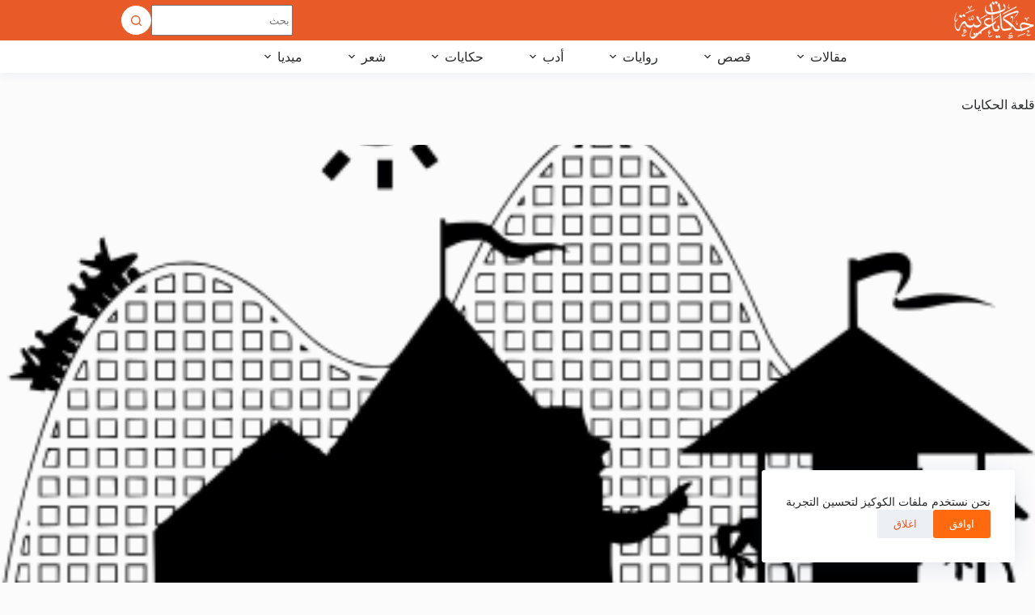

--- FILE ---
content_type: text/html; charset=UTF-8
request_url: https://arabtales.com/28853-2/
body_size: 20188
content:
<!doctype html>
<html dir="rtl" lang="ar" prefix="og: https://ogp.me/ns#">
<head>
	
	<meta charset="UTF-8">
	<meta name="viewport" content="width=device-width, initial-scale=1, maximum-scale=5, viewport-fit=cover">
	<link rel="profile" href="https://gmpg.org/xfn/11">

		<style>img:is([sizes="auto" i], [sizes^="auto," i]) { contain-intrinsic-size: 3000px 1500px }</style>
	
<!-- تحسين مُحركات البحث بواسطة رانك ماث برو (Rank Math PRO)-  https://s.rankmath.com/home -->
<title>قلعة الحكايات | حكايات عربية</title>
<meta name="robots" content="follow, index, max-snippet:-1, max-video-preview:-1, max-image-preview:large"/>
<link rel="canonical" href="https://arabtales.com/28853-2/" />
<meta property="og:locale" content="ar_AR" />
<meta property="og:type" content="article" />
<meta property="og:title" content="قلعة الحكايات | حكايات عربية" />
<meta property="og:url" content="https://arabtales.com/28853-2/" />
<meta property="og:site_name" content="حكايات عربية" />
<meta property="article:author" content="https://www.facebook.com/Ahmed.Adel.Abdulaziz" />
<meta property="og:updated_time" content="2023-07-26T17:04:18+02:00" />
<meta property="og:image" content="https://arabtales.com/wp-content/uploads/2023/07/28853-1.png" />
<meta property="og:image:secure_url" content="https://arabtales.com/wp-content/uploads/2023/07/28853-1.png" />
<meta property="og:image:width" content="414" />
<meta property="og:image:height" content="512" />
<meta property="og:image:alt" content="قلعة الحكايات" />
<meta property="og:image:type" content="image/png" />
<meta name="twitter:card" content="summary_large_image" />
<meta name="twitter:title" content="قلعة الحكايات | حكايات عربية" />
<meta name="twitter:image" content="https://arabtales.com/wp-content/uploads/2023/07/28853-1.png" />
<script type="application/ld+json" class="rank-math-schema-pro">{"@context":"https://schema.org","@graph":[{"@type":"BreadcrumbList","@id":"https://arabtales.com/28853-2/#breadcrumb","itemListElement":[{"@type":"ListItem","position":"1","item":{"@id":"https://arabtales.com","name":"Home"}},{"@type":"ListItem","position":"2","item":{"@id":"https://arabtales.com/28853-2/","name":"\u0642\u0644\u0639\u0629 \u0627\u0644\u062d\u0643\u0627\u064a\u0627\u062a"}},{"@type":"ListItem","position":"3","item":{"@id":"https://arabtales.com/28853-2/","name":"\u0642\u0644\u0639\u0629 \u0627\u0644\u062d\u0643\u0627\u064a\u0627\u062a"}}]}]}</script>
<!-- /إضافة تحسين محركات البحث لووردبريس Rank Math -->

<link rel="alternate" type="application/rss+xml" title="حكايات عربية &laquo; الخلاصة" href="https://arabtales.com/feed/" />
<link rel="alternate" type="application/rss+xml" title="حكايات عربية &laquo; خلاصة التعليقات" href="https://arabtales.com/comments/feed/" />
<link rel="alternate" type="application/rss+xml" title="حكايات عربية &laquo; قلعة الحكايات خلاصة التعليقات" href="https://arabtales.com/feed/?attachment_id=2758" />
<link rel='stylesheet' id='blocksy-dynamic-global-css' href='https://arabtales.com/wp-content/uploads/blocksy/css/global.css?ver=43299' media='all' />
<link rel='stylesheet' id='wp-block-library-rtl-css' href='https://arabtales.com/wp-includes/css/dist/block-library/style-rtl.min.css?ver=6.8.3' media='all' />
<style id='global-styles-inline-css'>
:root{--wp--preset--aspect-ratio--square: 1;--wp--preset--aspect-ratio--4-3: 4/3;--wp--preset--aspect-ratio--3-4: 3/4;--wp--preset--aspect-ratio--3-2: 3/2;--wp--preset--aspect-ratio--2-3: 2/3;--wp--preset--aspect-ratio--16-9: 16/9;--wp--preset--aspect-ratio--9-16: 9/16;--wp--preset--color--black: #000000;--wp--preset--color--cyan-bluish-gray: #abb8c3;--wp--preset--color--white: #ffffff;--wp--preset--color--pale-pink: #f78da7;--wp--preset--color--vivid-red: #cf2e2e;--wp--preset--color--luminous-vivid-orange: #ff6900;--wp--preset--color--luminous-vivid-amber: #fcb900;--wp--preset--color--light-green-cyan: #7bdcb5;--wp--preset--color--vivid-green-cyan: #00d084;--wp--preset--color--pale-cyan-blue: #8ed1fc;--wp--preset--color--vivid-cyan-blue: #0693e3;--wp--preset--color--vivid-purple: #9b51e0;--wp--preset--color--palette-color-1: var(--theme-palette-color-1, #ff6a0e);--wp--preset--color--palette-color-2: var(--theme-palette-color-2, #d06f42);--wp--preset--color--palette-color-3: var(--theme-palette-color-3, #e85b28);--wp--preset--color--palette-color-4: var(--theme-palette-color-4, #28292a);--wp--preset--color--palette-color-5: var(--theme-palette-color-5, #d0dad9);--wp--preset--color--palette-color-6: var(--theme-palette-color-6, #f4f5f6);--wp--preset--color--palette-color-7: var(--theme-palette-color-7, #FBFBFC);--wp--preset--color--palette-color-8: var(--theme-palette-color-8, #ffffff);--wp--preset--gradient--vivid-cyan-blue-to-vivid-purple: linear-gradient(135deg,rgba(6,147,227,1) 0%,rgb(155,81,224) 100%);--wp--preset--gradient--light-green-cyan-to-vivid-green-cyan: linear-gradient(135deg,rgb(122,220,180) 0%,rgb(0,208,130) 100%);--wp--preset--gradient--luminous-vivid-amber-to-luminous-vivid-orange: linear-gradient(135deg,rgba(252,185,0,1) 0%,rgba(255,105,0,1) 100%);--wp--preset--gradient--luminous-vivid-orange-to-vivid-red: linear-gradient(135deg,rgba(255,105,0,1) 0%,rgb(207,46,46) 100%);--wp--preset--gradient--very-light-gray-to-cyan-bluish-gray: linear-gradient(135deg,rgb(238,238,238) 0%,rgb(169,184,195) 100%);--wp--preset--gradient--cool-to-warm-spectrum: linear-gradient(135deg,rgb(74,234,220) 0%,rgb(151,120,209) 20%,rgb(207,42,186) 40%,rgb(238,44,130) 60%,rgb(251,105,98) 80%,rgb(254,248,76) 100%);--wp--preset--gradient--blush-light-purple: linear-gradient(135deg,rgb(255,206,236) 0%,rgb(152,150,240) 100%);--wp--preset--gradient--blush-bordeaux: linear-gradient(135deg,rgb(254,205,165) 0%,rgb(254,45,45) 50%,rgb(107,0,62) 100%);--wp--preset--gradient--luminous-dusk: linear-gradient(135deg,rgb(255,203,112) 0%,rgb(199,81,192) 50%,rgb(65,88,208) 100%);--wp--preset--gradient--pale-ocean: linear-gradient(135deg,rgb(255,245,203) 0%,rgb(182,227,212) 50%,rgb(51,167,181) 100%);--wp--preset--gradient--electric-grass: linear-gradient(135deg,rgb(202,248,128) 0%,rgb(113,206,126) 100%);--wp--preset--gradient--midnight: linear-gradient(135deg,rgb(2,3,129) 0%,rgb(40,116,252) 100%);--wp--preset--gradient--juicy-peach: linear-gradient(to right, #ffecd2 0%, #fcb69f 100%);--wp--preset--gradient--young-passion: linear-gradient(to right, #ff8177 0%, #ff867a 0%, #ff8c7f 21%, #f99185 52%, #cf556c 78%, #b12a5b 100%);--wp--preset--gradient--true-sunset: linear-gradient(to right, #fa709a 0%, #fee140 100%);--wp--preset--gradient--morpheus-den: linear-gradient(to top, #30cfd0 0%, #330867 100%);--wp--preset--gradient--plum-plate: linear-gradient(135deg, #667eea 0%, #764ba2 100%);--wp--preset--gradient--aqua-splash: linear-gradient(15deg, #13547a 0%, #80d0c7 100%);--wp--preset--gradient--love-kiss: linear-gradient(to top, #ff0844 0%, #ffb199 100%);--wp--preset--gradient--new-retrowave: linear-gradient(to top, #3b41c5 0%, #a981bb 49%, #ffc8a9 100%);--wp--preset--gradient--plum-bath: linear-gradient(to top, #cc208e 0%, #6713d2 100%);--wp--preset--gradient--high-flight: linear-gradient(to right, #0acffe 0%, #495aff 100%);--wp--preset--gradient--teen-party: linear-gradient(-225deg, #FF057C 0%, #8D0B93 50%, #321575 100%);--wp--preset--gradient--fabled-sunset: linear-gradient(-225deg, #231557 0%, #44107A 29%, #FF1361 67%, #FFF800 100%);--wp--preset--gradient--arielle-smile: radial-gradient(circle 248px at center, #16d9e3 0%, #30c7ec 47%, #46aef7 100%);--wp--preset--gradient--itmeo-branding: linear-gradient(180deg, #2af598 0%, #009efd 100%);--wp--preset--gradient--deep-blue: linear-gradient(to right, #6a11cb 0%, #2575fc 100%);--wp--preset--gradient--strong-bliss: linear-gradient(to right, #f78ca0 0%, #f9748f 19%, #fd868c 60%, #fe9a8b 100%);--wp--preset--gradient--sweet-period: linear-gradient(to top, #3f51b1 0%, #5a55ae 13%, #7b5fac 25%, #8f6aae 38%, #a86aa4 50%, #cc6b8e 62%, #f18271 75%, #f3a469 87%, #f7c978 100%);--wp--preset--gradient--purple-division: linear-gradient(to top, #7028e4 0%, #e5b2ca 100%);--wp--preset--gradient--cold-evening: linear-gradient(to top, #0c3483 0%, #a2b6df 100%, #6b8cce 100%, #a2b6df 100%);--wp--preset--gradient--mountain-rock: linear-gradient(to right, #868f96 0%, #596164 100%);--wp--preset--gradient--desert-hump: linear-gradient(to top, #c79081 0%, #dfa579 100%);--wp--preset--gradient--ethernal-constance: linear-gradient(to top, #09203f 0%, #537895 100%);--wp--preset--gradient--happy-memories: linear-gradient(-60deg, #ff5858 0%, #f09819 100%);--wp--preset--gradient--grown-early: linear-gradient(to top, #0ba360 0%, #3cba92 100%);--wp--preset--gradient--morning-salad: linear-gradient(-225deg, #B7F8DB 0%, #50A7C2 100%);--wp--preset--gradient--night-call: linear-gradient(-225deg, #AC32E4 0%, #7918F2 48%, #4801FF 100%);--wp--preset--gradient--mind-crawl: linear-gradient(-225deg, #473B7B 0%, #3584A7 51%, #30D2BE 100%);--wp--preset--gradient--angel-care: linear-gradient(-225deg, #FFE29F 0%, #FFA99F 48%, #FF719A 100%);--wp--preset--gradient--juicy-cake: linear-gradient(to top, #e14fad 0%, #f9d423 100%);--wp--preset--gradient--rich-metal: linear-gradient(to right, #d7d2cc 0%, #304352 100%);--wp--preset--gradient--mole-hall: linear-gradient(-20deg, #616161 0%, #9bc5c3 100%);--wp--preset--gradient--cloudy-knoxville: linear-gradient(120deg, #fdfbfb 0%, #ebedee 100%);--wp--preset--gradient--soft-grass: linear-gradient(to top, #c1dfc4 0%, #deecdd 100%);--wp--preset--gradient--saint-petersburg: linear-gradient(135deg, #f5f7fa 0%, #c3cfe2 100%);--wp--preset--gradient--everlasting-sky: linear-gradient(135deg, #fdfcfb 0%, #e2d1c3 100%);--wp--preset--gradient--kind-steel: linear-gradient(-20deg, #e9defa 0%, #fbfcdb 100%);--wp--preset--gradient--over-sun: linear-gradient(60deg, #abecd6 0%, #fbed96 100%);--wp--preset--gradient--premium-white: linear-gradient(to top, #d5d4d0 0%, #d5d4d0 1%, #eeeeec 31%, #efeeec 75%, #e9e9e7 100%);--wp--preset--gradient--clean-mirror: linear-gradient(45deg, #93a5cf 0%, #e4efe9 100%);--wp--preset--gradient--wild-apple: linear-gradient(to top, #d299c2 0%, #fef9d7 100%);--wp--preset--gradient--snow-again: linear-gradient(to top, #e6e9f0 0%, #eef1f5 100%);--wp--preset--gradient--confident-cloud: linear-gradient(to top, #dad4ec 0%, #dad4ec 1%, #f3e7e9 100%);--wp--preset--gradient--glass-water: linear-gradient(to top, #dfe9f3 0%, white 100%);--wp--preset--gradient--perfect-white: linear-gradient(-225deg, #E3FDF5 0%, #FFE6FA 100%);--wp--preset--font-size--small: 13px;--wp--preset--font-size--medium: 20px;--wp--preset--font-size--large: clamp(22px, 1.375rem + ((1vw - 3.2px) * 0.625), 30px);--wp--preset--font-size--x-large: clamp(30px, 1.875rem + ((1vw - 3.2px) * 1.563), 50px);--wp--preset--font-size--xx-large: clamp(45px, 2.813rem + ((1vw - 3.2px) * 2.734), 80px);--wp--preset--font-family--greatarabic: ct_font_greatarabic;--wp--preset--font-family--great-2: ct_font_great2;--wp--preset--font-family--great-3: ct_font_great3;--wp--preset--font-family--bold: ct_font_bold;--wp--preset--font-family--may-bold-arabic: ct_font_may_bold_arabic;--wp--preset--font-family--latef: ct_font_latef;--wp--preset--font-family--cairo: Cairo;--wp--preset--font-family--harmattan: Harmattan;--wp--preset--font-family--lalezar: Lalezar;--wp--preset--font-family--amiri: Amiri;--wp--preset--font-family--amiri-quran: Amiri Quran;--wp--preset--spacing--20: 0.44rem;--wp--preset--spacing--30: 0.67rem;--wp--preset--spacing--40: 1rem;--wp--preset--spacing--50: 1.5rem;--wp--preset--spacing--60: 2.25rem;--wp--preset--spacing--70: 3.38rem;--wp--preset--spacing--80: 5.06rem;--wp--preset--shadow--natural: 6px 6px 9px rgba(0, 0, 0, 0.2);--wp--preset--shadow--deep: 12px 12px 50px rgba(0, 0, 0, 0.4);--wp--preset--shadow--sharp: 6px 6px 0px rgba(0, 0, 0, 0.2);--wp--preset--shadow--outlined: 6px 6px 0px -3px rgba(255, 255, 255, 1), 6px 6px rgba(0, 0, 0, 1);--wp--preset--shadow--crisp: 6px 6px 0px rgba(0, 0, 0, 1);}:root { --wp--style--global--content-size: var(--theme-block-max-width);--wp--style--global--wide-size: var(--theme-block-wide-max-width); }:where(body) { margin: 0; }.wp-site-blocks > .alignleft { float: left; margin-right: 2em; }.wp-site-blocks > .alignright { float: right; margin-left: 2em; }.wp-site-blocks > .aligncenter { justify-content: center; margin-left: auto; margin-right: auto; }:where(.wp-site-blocks) > * { margin-block-start: var(--theme-content-spacing); margin-block-end: 0; }:where(.wp-site-blocks) > :first-child { margin-block-start: 0; }:where(.wp-site-blocks) > :last-child { margin-block-end: 0; }:root { --wp--style--block-gap: var(--theme-content-spacing); }:root :where(.is-layout-flow) > :first-child{margin-block-start: 0;}:root :where(.is-layout-flow) > :last-child{margin-block-end: 0;}:root :where(.is-layout-flow) > *{margin-block-start: var(--theme-content-spacing);margin-block-end: 0;}:root :where(.is-layout-constrained) > :first-child{margin-block-start: 0;}:root :where(.is-layout-constrained) > :last-child{margin-block-end: 0;}:root :where(.is-layout-constrained) > *{margin-block-start: var(--theme-content-spacing);margin-block-end: 0;}:root :where(.is-layout-flex){gap: var(--theme-content-spacing);}:root :where(.is-layout-grid){gap: var(--theme-content-spacing);}.is-layout-flow > .alignleft{float: left;margin-inline-start: 0;margin-inline-end: 2em;}.is-layout-flow > .alignright{float: right;margin-inline-start: 2em;margin-inline-end: 0;}.is-layout-flow > .aligncenter{margin-left: auto !important;margin-right: auto !important;}.is-layout-constrained > .alignleft{float: left;margin-inline-start: 0;margin-inline-end: 2em;}.is-layout-constrained > .alignright{float: right;margin-inline-start: 2em;margin-inline-end: 0;}.is-layout-constrained > .aligncenter{margin-left: auto !important;margin-right: auto !important;}.is-layout-constrained > :where(:not(.alignleft):not(.alignright):not(.alignfull)){max-width: var(--wp--style--global--content-size);margin-left: auto !important;margin-right: auto !important;}.is-layout-constrained > .alignwide{max-width: var(--wp--style--global--wide-size);}body .is-layout-flex{display: flex;}.is-layout-flex{flex-wrap: wrap;align-items: center;}.is-layout-flex > :is(*, div){margin: 0;}body .is-layout-grid{display: grid;}.is-layout-grid > :is(*, div){margin: 0;}body{padding-top: 0px;padding-right: 0px;padding-bottom: 0px;padding-left: 0px;}.has-black-color{color: var(--wp--preset--color--black) !important;}.has-cyan-bluish-gray-color{color: var(--wp--preset--color--cyan-bluish-gray) !important;}.has-white-color{color: var(--wp--preset--color--white) !important;}.has-pale-pink-color{color: var(--wp--preset--color--pale-pink) !important;}.has-vivid-red-color{color: var(--wp--preset--color--vivid-red) !important;}.has-luminous-vivid-orange-color{color: var(--wp--preset--color--luminous-vivid-orange) !important;}.has-luminous-vivid-amber-color{color: var(--wp--preset--color--luminous-vivid-amber) !important;}.has-light-green-cyan-color{color: var(--wp--preset--color--light-green-cyan) !important;}.has-vivid-green-cyan-color{color: var(--wp--preset--color--vivid-green-cyan) !important;}.has-pale-cyan-blue-color{color: var(--wp--preset--color--pale-cyan-blue) !important;}.has-vivid-cyan-blue-color{color: var(--wp--preset--color--vivid-cyan-blue) !important;}.has-vivid-purple-color{color: var(--wp--preset--color--vivid-purple) !important;}.has-palette-color-1-color{color: var(--wp--preset--color--palette-color-1) !important;}.has-palette-color-2-color{color: var(--wp--preset--color--palette-color-2) !important;}.has-palette-color-3-color{color: var(--wp--preset--color--palette-color-3) !important;}.has-palette-color-4-color{color: var(--wp--preset--color--palette-color-4) !important;}.has-palette-color-5-color{color: var(--wp--preset--color--palette-color-5) !important;}.has-palette-color-6-color{color: var(--wp--preset--color--palette-color-6) !important;}.has-palette-color-7-color{color: var(--wp--preset--color--palette-color-7) !important;}.has-palette-color-8-color{color: var(--wp--preset--color--palette-color-8) !important;}.has-black-background-color{background-color: var(--wp--preset--color--black) !important;}.has-cyan-bluish-gray-background-color{background-color: var(--wp--preset--color--cyan-bluish-gray) !important;}.has-white-background-color{background-color: var(--wp--preset--color--white) !important;}.has-pale-pink-background-color{background-color: var(--wp--preset--color--pale-pink) !important;}.has-vivid-red-background-color{background-color: var(--wp--preset--color--vivid-red) !important;}.has-luminous-vivid-orange-background-color{background-color: var(--wp--preset--color--luminous-vivid-orange) !important;}.has-luminous-vivid-amber-background-color{background-color: var(--wp--preset--color--luminous-vivid-amber) !important;}.has-light-green-cyan-background-color{background-color: var(--wp--preset--color--light-green-cyan) !important;}.has-vivid-green-cyan-background-color{background-color: var(--wp--preset--color--vivid-green-cyan) !important;}.has-pale-cyan-blue-background-color{background-color: var(--wp--preset--color--pale-cyan-blue) !important;}.has-vivid-cyan-blue-background-color{background-color: var(--wp--preset--color--vivid-cyan-blue) !important;}.has-vivid-purple-background-color{background-color: var(--wp--preset--color--vivid-purple) !important;}.has-palette-color-1-background-color{background-color: var(--wp--preset--color--palette-color-1) !important;}.has-palette-color-2-background-color{background-color: var(--wp--preset--color--palette-color-2) !important;}.has-palette-color-3-background-color{background-color: var(--wp--preset--color--palette-color-3) !important;}.has-palette-color-4-background-color{background-color: var(--wp--preset--color--palette-color-4) !important;}.has-palette-color-5-background-color{background-color: var(--wp--preset--color--palette-color-5) !important;}.has-palette-color-6-background-color{background-color: var(--wp--preset--color--palette-color-6) !important;}.has-palette-color-7-background-color{background-color: var(--wp--preset--color--palette-color-7) !important;}.has-palette-color-8-background-color{background-color: var(--wp--preset--color--palette-color-8) !important;}.has-black-border-color{border-color: var(--wp--preset--color--black) !important;}.has-cyan-bluish-gray-border-color{border-color: var(--wp--preset--color--cyan-bluish-gray) !important;}.has-white-border-color{border-color: var(--wp--preset--color--white) !important;}.has-pale-pink-border-color{border-color: var(--wp--preset--color--pale-pink) !important;}.has-vivid-red-border-color{border-color: var(--wp--preset--color--vivid-red) !important;}.has-luminous-vivid-orange-border-color{border-color: var(--wp--preset--color--luminous-vivid-orange) !important;}.has-luminous-vivid-amber-border-color{border-color: var(--wp--preset--color--luminous-vivid-amber) !important;}.has-light-green-cyan-border-color{border-color: var(--wp--preset--color--light-green-cyan) !important;}.has-vivid-green-cyan-border-color{border-color: var(--wp--preset--color--vivid-green-cyan) !important;}.has-pale-cyan-blue-border-color{border-color: var(--wp--preset--color--pale-cyan-blue) !important;}.has-vivid-cyan-blue-border-color{border-color: var(--wp--preset--color--vivid-cyan-blue) !important;}.has-vivid-purple-border-color{border-color: var(--wp--preset--color--vivid-purple) !important;}.has-palette-color-1-border-color{border-color: var(--wp--preset--color--palette-color-1) !important;}.has-palette-color-2-border-color{border-color: var(--wp--preset--color--palette-color-2) !important;}.has-palette-color-3-border-color{border-color: var(--wp--preset--color--palette-color-3) !important;}.has-palette-color-4-border-color{border-color: var(--wp--preset--color--palette-color-4) !important;}.has-palette-color-5-border-color{border-color: var(--wp--preset--color--palette-color-5) !important;}.has-palette-color-6-border-color{border-color: var(--wp--preset--color--palette-color-6) !important;}.has-palette-color-7-border-color{border-color: var(--wp--preset--color--palette-color-7) !important;}.has-palette-color-8-border-color{border-color: var(--wp--preset--color--palette-color-8) !important;}.has-vivid-cyan-blue-to-vivid-purple-gradient-background{background: var(--wp--preset--gradient--vivid-cyan-blue-to-vivid-purple) !important;}.has-light-green-cyan-to-vivid-green-cyan-gradient-background{background: var(--wp--preset--gradient--light-green-cyan-to-vivid-green-cyan) !important;}.has-luminous-vivid-amber-to-luminous-vivid-orange-gradient-background{background: var(--wp--preset--gradient--luminous-vivid-amber-to-luminous-vivid-orange) !important;}.has-luminous-vivid-orange-to-vivid-red-gradient-background{background: var(--wp--preset--gradient--luminous-vivid-orange-to-vivid-red) !important;}.has-very-light-gray-to-cyan-bluish-gray-gradient-background{background: var(--wp--preset--gradient--very-light-gray-to-cyan-bluish-gray) !important;}.has-cool-to-warm-spectrum-gradient-background{background: var(--wp--preset--gradient--cool-to-warm-spectrum) !important;}.has-blush-light-purple-gradient-background{background: var(--wp--preset--gradient--blush-light-purple) !important;}.has-blush-bordeaux-gradient-background{background: var(--wp--preset--gradient--blush-bordeaux) !important;}.has-luminous-dusk-gradient-background{background: var(--wp--preset--gradient--luminous-dusk) !important;}.has-pale-ocean-gradient-background{background: var(--wp--preset--gradient--pale-ocean) !important;}.has-electric-grass-gradient-background{background: var(--wp--preset--gradient--electric-grass) !important;}.has-midnight-gradient-background{background: var(--wp--preset--gradient--midnight) !important;}.has-juicy-peach-gradient-background{background: var(--wp--preset--gradient--juicy-peach) !important;}.has-young-passion-gradient-background{background: var(--wp--preset--gradient--young-passion) !important;}.has-true-sunset-gradient-background{background: var(--wp--preset--gradient--true-sunset) !important;}.has-morpheus-den-gradient-background{background: var(--wp--preset--gradient--morpheus-den) !important;}.has-plum-plate-gradient-background{background: var(--wp--preset--gradient--plum-plate) !important;}.has-aqua-splash-gradient-background{background: var(--wp--preset--gradient--aqua-splash) !important;}.has-love-kiss-gradient-background{background: var(--wp--preset--gradient--love-kiss) !important;}.has-new-retrowave-gradient-background{background: var(--wp--preset--gradient--new-retrowave) !important;}.has-plum-bath-gradient-background{background: var(--wp--preset--gradient--plum-bath) !important;}.has-high-flight-gradient-background{background: var(--wp--preset--gradient--high-flight) !important;}.has-teen-party-gradient-background{background: var(--wp--preset--gradient--teen-party) !important;}.has-fabled-sunset-gradient-background{background: var(--wp--preset--gradient--fabled-sunset) !important;}.has-arielle-smile-gradient-background{background: var(--wp--preset--gradient--arielle-smile) !important;}.has-itmeo-branding-gradient-background{background: var(--wp--preset--gradient--itmeo-branding) !important;}.has-deep-blue-gradient-background{background: var(--wp--preset--gradient--deep-blue) !important;}.has-strong-bliss-gradient-background{background: var(--wp--preset--gradient--strong-bliss) !important;}.has-sweet-period-gradient-background{background: var(--wp--preset--gradient--sweet-period) !important;}.has-purple-division-gradient-background{background: var(--wp--preset--gradient--purple-division) !important;}.has-cold-evening-gradient-background{background: var(--wp--preset--gradient--cold-evening) !important;}.has-mountain-rock-gradient-background{background: var(--wp--preset--gradient--mountain-rock) !important;}.has-desert-hump-gradient-background{background: var(--wp--preset--gradient--desert-hump) !important;}.has-ethernal-constance-gradient-background{background: var(--wp--preset--gradient--ethernal-constance) !important;}.has-happy-memories-gradient-background{background: var(--wp--preset--gradient--happy-memories) !important;}.has-grown-early-gradient-background{background: var(--wp--preset--gradient--grown-early) !important;}.has-morning-salad-gradient-background{background: var(--wp--preset--gradient--morning-salad) !important;}.has-night-call-gradient-background{background: var(--wp--preset--gradient--night-call) !important;}.has-mind-crawl-gradient-background{background: var(--wp--preset--gradient--mind-crawl) !important;}.has-angel-care-gradient-background{background: var(--wp--preset--gradient--angel-care) !important;}.has-juicy-cake-gradient-background{background: var(--wp--preset--gradient--juicy-cake) !important;}.has-rich-metal-gradient-background{background: var(--wp--preset--gradient--rich-metal) !important;}.has-mole-hall-gradient-background{background: var(--wp--preset--gradient--mole-hall) !important;}.has-cloudy-knoxville-gradient-background{background: var(--wp--preset--gradient--cloudy-knoxville) !important;}.has-soft-grass-gradient-background{background: var(--wp--preset--gradient--soft-grass) !important;}.has-saint-petersburg-gradient-background{background: var(--wp--preset--gradient--saint-petersburg) !important;}.has-everlasting-sky-gradient-background{background: var(--wp--preset--gradient--everlasting-sky) !important;}.has-kind-steel-gradient-background{background: var(--wp--preset--gradient--kind-steel) !important;}.has-over-sun-gradient-background{background: var(--wp--preset--gradient--over-sun) !important;}.has-premium-white-gradient-background{background: var(--wp--preset--gradient--premium-white) !important;}.has-clean-mirror-gradient-background{background: var(--wp--preset--gradient--clean-mirror) !important;}.has-wild-apple-gradient-background{background: var(--wp--preset--gradient--wild-apple) !important;}.has-snow-again-gradient-background{background: var(--wp--preset--gradient--snow-again) !important;}.has-confident-cloud-gradient-background{background: var(--wp--preset--gradient--confident-cloud) !important;}.has-glass-water-gradient-background{background: var(--wp--preset--gradient--glass-water) !important;}.has-perfect-white-gradient-background{background: var(--wp--preset--gradient--perfect-white) !important;}.has-small-font-size{font-size: var(--wp--preset--font-size--small) !important;}.has-medium-font-size{font-size: var(--wp--preset--font-size--medium) !important;}.has-large-font-size{font-size: var(--wp--preset--font-size--large) !important;}.has-x-large-font-size{font-size: var(--wp--preset--font-size--x-large) !important;}.has-xx-large-font-size{font-size: var(--wp--preset--font-size--xx-large) !important;}.has-greatarabic-font-family{font-family: var(--wp--preset--font-family--greatarabic) !important;}.has-great-2-font-family{font-family: var(--wp--preset--font-family--great-2) !important;}.has-great-3-font-family{font-family: var(--wp--preset--font-family--great-3) !important;}.has-bold-font-family{font-family: var(--wp--preset--font-family--bold) !important;}.has-may-bold-arabic-font-family{font-family: var(--wp--preset--font-family--may-bold-arabic) !important;}.has-latef-font-family{font-family: var(--wp--preset--font-family--latef) !important;}.has-cairo-font-family{font-family: var(--wp--preset--font-family--cairo) !important;}.has-harmattan-font-family{font-family: var(--wp--preset--font-family--harmattan) !important;}.has-lalezar-font-family{font-family: var(--wp--preset--font-family--lalezar) !important;}.has-amiri-font-family{font-family: var(--wp--preset--font-family--amiri) !important;}.has-amiri-quran-font-family{font-family: var(--wp--preset--font-family--amiri-quran) !important;}
:root :where(.wp-block-pullquote){font-size: clamp(0.984em, 0.984rem + ((1vw - 0.2em) * 0.645), 1.5em);line-height: 1.6;}
</style>
<link rel='stylesheet' id='eb-reusable-block-style-3931-css' href='https://arabtales.com/wp-content/uploads/eb-style/reusable-blocks/eb-reusable-3931.min.css?ver=000f11d120' media='all' />
<link rel='stylesheet' id='eb-block-style-4075-css' href='https://arabtales.com/wp-content/uploads/eb-style/eb-style-4075.min.css?ver=c88e9e2e85' media='all' />
<link rel='stylesheet' id='eb-block-style-4071-css' href='https://arabtales.com/wp-content/uploads/eb-style/eb-style-4071.min.css?ver=c88e9e2e85' media='all' />
<link rel='stylesheet' id='eb-block-style-4059-css' href='https://arabtales.com/wp-content/uploads/eb-style/eb-style-4059.min.css?ver=c88e9e2e85' media='all' />
<link rel='stylesheet' id='ct-main-styles-css' href='https://arabtales.com/wp-content/themes/blocksy/static/bundle/main.min.css?ver=2.1.17' media='all' />
<link rel='stylesheet' id='ct-page-title-styles-css' href='https://arabtales.com/wp-content/themes/blocksy/static/bundle/page-title.min.css?ver=2.1.17' media='all' />
<link rel='stylesheet' id='ct-main-rtl-styles-css' href='https://arabtales.com/wp-content/themes/blocksy/static/bundle/main-rtl.min.css?ver=2.1.17' media='all' />
<link rel='stylesheet' id='ct-comments-styles-css' href='https://arabtales.com/wp-content/themes/blocksy/static/bundle/comments.min.css?ver=2.1.17' media='all' />
<style id='greenshift-post-css-4075-inline-css'>
#gspb_image-id-gsbp-cede576 img{vertical-align:top;display:inline-block;box-sizing:border-box;max-width:100%;height:auto}#gspb_image-id-gsbp-cede576{padding-top:25px;padding-bottom:15px}@media (max-width: 689.98px){#gspb_image-id-gsbp-cede576{padding-bottom:10px}}#gspb_row-id-gsbp-6fecae3{justify-content:space-between;margin-top:0;display:flex;flex-wrap:wrap;margin-bottom:0;background-color:#1f2124}#gspb_row-id-gsbp-6fecae3>.gspb_row__content{display:flex;justify-content:space-between;margin:0 auto;width:100%;flex-wrap:wrap}.gspb_row{position:relative}div[id^=gspb_col-id]{box-sizing:border-box;position:relative;padding:15px min(3vw,20px)}body.gspb-bodyfront #gspb_row-id-gsbp-6fecae3>.gspb_row__content{width:var(--theme-container-width, 1200px);max-width:var(--theme-normal-container-max-width, 1200px)}#gspb_col-id-gsbp-0c0a5a5.gspb_row__col--12{width:100%}@media (max-width: 689.98px){#gspb_col-id-gsbp-0c0a5a5.gspb_row__col--12{width:100%}}.gspb_container-id-gsbp-e95bebf{flex-direction:column;box-sizing:border-box}#gspb_container-id-gsbp-5b9d49f.gspb_container>p:last-of-type,#gspb_container-id-gsbp-e95bebf.gspb_container>p:last-of-type{margin-bottom:0}#gspb_container-id-gsbp-e95bebf.gspb_container{margin-bottom:-20px}@media (max-width: 689.98px){#gspb_container-id-gsbp-e95bebf.gspb_container{margin-bottom:-5px}}.gspb_container-id-gsbp-5b9d49f{flex-direction:column;box-sizing:border-box}.gspb_container{position:relative}#gspb_container-id-gsbp-5b9d49f.gspb_container{margin-top:-25px}#gspb_id-gsbp-f8f12d2 .gs-share-link{margin:11px 0}#gspb_id-gsbp-f8f12d2{display:flex;align-items:center;flex-direction:column}#gspb_id-gsbp-f8f12d2 .gspb_social_share_value{display:flex;align-items:center;justify-content:center;width:100%}#gspb_id-gsbp-f8f12d2 .gspb_social_share_value>span:not(:last-child){cursor:pointer;margin-right:15px}#gspb_id-gsbp-f8f12d2 .gspb_social_share_value>span{cursor:pointer;transition:all .15s ease-in;display:flex;align-items:center;width:32px;height:32px;padding:12px;border-radius:50%;box-sizing:unset}#gspb_id-gsbp-f8f12d2 .gspb_social_share_value svg{width:32px;height:32px}#gspb_id-gsbp-f8f12d2 .gspb_social_share_value.icons_with_bg_labels>span .social-share-label{display:none}#gspb_id-gsbp-f8f12d2 .gspb_social_share_value.icons_with_bg_labels>span .social-share-icon{display:flex}#gspb_id-gsbp-f8f12d2 .gspb_social_share_value>span svg,#gspb_id-gsbp-f8f12d2 .gspb_social_share_value>span svg path{fill:#fff}#gspb_id-gsbp-f8f12d2 .gspb_social_share_value>span.fb,#gspb_id-gsbp-f8f12d2 .gspb_social_share_value>span.tw{background:#3c3c49}#gspb_id-gsbp-f8f12d2 .gspb_social_share_value>span.pn{background:#be341e}#gspb_id-gsbp-f8f12d2 .gspb_social_share_value>span.wa{background:#3c3c49}#gspb_id-gsbp-f8f12d2 .gspb_social_share_value>span.in{background:#0177b5}#gspb_id-gsbp-f8f12d2 .gspb_social_share_value>span.tg{background:#3c3c49}#gspb_id-gsbp-f8f12d2 .gspb_social_share_value>span.email{background:#000}#gspb_id-gsbp-f8f12d2 .gspb_social_share_value>span.fb,#gspb_id-gsbp-f8f12d2 .gspb_social_share_value>span.tw{display:flex}#gspb_id-gsbp-f8f12d2 .gspb_social_share_value>span.pn{display:none}#gspb_id-gsbp-f8f12d2 .gspb_social_share_value>span.wa{display:flex}#gspb_id-gsbp-f8f12d2 .gspb_social_share_value>span.in{display:none}#gspb_id-gsbp-f8f12d2 .gspb_social_share_value>span.tg{display:flex}#gspb_id-gsbp-f8f12d2 .gspb_social_share_value>span.email{display:none}#gspb_image-id-gsbp-df6cfac{text-align:center;height:auto}#gspb_image-id-gsbp-df6cfac img{object-fit:fill;vertical-align:top;display:inline-block;box-sizing:border-box;max-width:100%;width:220px}@media (max-width: 999.98px){#gspb_image-id-gsbp-df6cfac img{width:170px}}@media (max-width: 689.98px){#gspb_image-id-gsbp-df6cfac img{width:100px}}#gspb_image-id-gsbp-df6cfac img{height:auto}@media (max-width: 999.98px){#gspb_image-id-gsbp-df6cfac,#gspb_image-id-gsbp-df6cfac img{height:auto}}@media (max-width: 689.98px){#gspb_image-id-gsbp-df6cfac,#gspb_image-id-gsbp-df6cfac img{height:auto}}@media (max-width: 689.98px){#gspb_image-id-gsbp-df6cfac,#gspb_image-id-gsbp-df6cfac img{height:auto}}
</style>
<link rel='stylesheet' id='dashicons-css' href='https://arabtales.com/wp-includes/css/dashicons.min.css?ver=6.8.3' media='all' />
<link rel='stylesheet' id='blocksy-pro-search-input-styles-css' href='https://arabtales.com/wp-content/plugins/blocksy-companion-pro/framework/premium/static/bundle/search-input.min.css?ver=2.1.17' media='all' />
<link rel='stylesheet' id='blocksy-ext-post-types-extra-styles-css' href='https://arabtales.com/wp-content/plugins/blocksy-companion-pro/framework/premium/extensions/post-types-extra/static/bundle/main.min.css?ver=2.1.17' media='all' />
<link rel="https://api.w.org/" href="https://arabtales.com/wp-json/" /><link rel="alternate" title="JSON" type="application/json" href="https://arabtales.com/wp-json/wp/v2/media/2758" /><link rel="EditURI" type="application/rsd+xml" title="RSD" href="https://arabtales.com/xmlrpc.php?rsd" />
<meta name="generator" content="WordPress 6.8.3" />
<link rel='shortlink' href='https://arabtales.com/?p=2758' />
<link rel="alternate" title="oEmbed (JSON)" type="application/json+oembed" href="https://arabtales.com/wp-json/oembed/1.0/embed?url=https%3A%2F%2Farabtales.com%2F28853-2%2F" />
<link rel="alternate" title="oEmbed (XML)" type="text/xml+oembed" href="https://arabtales.com/wp-json/oembed/1.0/embed?url=https%3A%2F%2Farabtales.com%2F28853-2%2F&#038;format=xml" />
<style id="essential-blocks-global-styles">
            :root {
                --eb-global-primary-color: #101828;
--eb-global-secondary-color: #475467;
--eb-global-tertiary-color: #98A2B3;
--eb-global-text-color: #475467;
--eb-global-heading-color: #1D2939;
--eb-global-link-color: #444CE7;
--eb-global-background-color: #F9FAFB;
--eb-global-button-text-color: #FFFFFF;
--eb-global-button-background-color: #101828;
--eb-gradient-primary-color: linear-gradient(90deg, hsla(259, 84%, 78%, 1) 0%, hsla(206, 67%, 75%, 1) 100%);
--eb-gradient-secondary-color: linear-gradient(90deg, hsla(18, 76%, 85%, 1) 0%, hsla(203, 69%, 84%, 1) 100%);
--eb-gradient-tertiary-color: linear-gradient(90deg, hsla(248, 21%, 15%, 1) 0%, hsla(250, 14%, 61%, 1) 100%);
--eb-gradient-background-color: linear-gradient(90deg, rgb(250, 250, 250) 0%, rgb(233, 233, 233) 49%, rgb(244, 243, 243) 100%);

                --eb-tablet-breakpoint: 1024px;
--eb-mobile-breakpoint: 767px;

            }
            
            
        </style><noscript><link rel='stylesheet' href='https://arabtales.com/wp-content/themes/blocksy/static/bundle/no-scripts.min.css' type='text/css'></noscript>
<style id="ct-main-styles-inline-css">[data-block*="3248"] > [class*="ct-container"] > article[class*="post"] {--has-boxed:var(--false);--has-wide:var(--true);} [data-block*="4075"] > [class*="ct-container"] > article[class*="post"] {--has-boxed:var(--false);--has-wide:var(--true);}</style>
<link rel="icon" href="https://arabtales.com/wp-content/uploads/2023/08/cropped-hodhodred2-32x32.png" sizes="32x32" />
<link rel="icon" href="https://arabtales.com/wp-content/uploads/2023/08/cropped-hodhodred2-192x192.png" sizes="192x192" />
<link rel="apple-touch-icon" href="https://arabtales.com/wp-content/uploads/2023/08/cropped-hodhodred2-180x180.png" />
<meta name="msapplication-TileImage" content="https://arabtales.com/wp-content/uploads/2023/08/cropped-hodhodred2-270x270.png" />
	</head>


<body class="rtl attachment wp-singular attachment-template-default single single-attachment postid-2758 attachmentid-2758 attachment-png wp-embed-responsive wp-theme-blocksy gspbody gspb-bodyfront" data-link="type-2" data-prefix="single_page" data-header="type-1:sticky" data-footer="type-1" itemscope="itemscope" itemtype="https://schema.org/Blog">

<a class="skip-link screen-reader-text" href="#main">التجاوز إلى المحتوى</a><div class="ct-drawer-canvas" data-location="start"><div id="offcanvas" class="ct-panel ct-header" data-behaviour="right-side" role="dialog" aria-label="Offcanvas modal" inert=""><div class="ct-panel-inner">
		<div class="ct-panel-actions">
			
			<button class="ct-toggle-close" data-type="type-3" aria-label="Close drawer">
				<svg class="ct-icon" width="12" height="12" viewBox="0 0 15 15"><path d="M1 15a1 1 0 01-.71-.29 1 1 0 010-1.41l5.8-5.8-5.8-5.8A1 1 0 011.7.29l5.8 5.8 5.8-5.8a1 1 0 011.41 1.41l-5.8 5.8 5.8 5.8a1 1 0 01-1.41 1.41l-5.8-5.8-5.8 5.8A1 1 0 011 15z"/></svg>
			</button>
		</div>
		<div class="ct-panel-content" data-device="desktop"><div class="ct-panel-content-inner"></div></div><div class="ct-panel-content" data-device="mobile"><div class="ct-panel-content-inner">
<nav
	class="mobile-menu menu-container has-submenu"
	data-id="mobile-menu" data-submenu-dots="yes"	aria-label="القائمة الرئيسية">

	<ul id="menu-%d8%a7%d9%84%d9%82%d8%a7%d8%a6%d9%85%d8%a9-%d8%a7%d9%84%d8%b1%d8%a6%d9%8a%d8%b3%d9%8a%d8%a9-1" class=""><li class="menu-item menu-item-type-taxonomy menu-item-object-category menu-item-has-children menu-item-2125"><a href="https://arabtales.com/c/%d9%85%d9%82%d8%a7%d9%84%d8%a7%d8%aa/" class="ct-menu-link">مقالات</a>
<ul class="sub-menu">
	<li class="menu-item menu-item-type-taxonomy menu-item-object-category menu-item-2908"><a href="https://arabtales.com/c/%d8%b1%d8%b9%d8%a8/" class="ct-menu-link">رعب</a></li>
	<li class="menu-item menu-item-type-taxonomy menu-item-object-category menu-item-2134"><a href="https://arabtales.com/c/%d8%ad%d9%83%d8%a7%d9%8a%d8%a7%d8%aa/%d8%a7%d8%b3%d8%a7%d8%b7%d9%8a%d8%b1/" class="ct-menu-link">اساطير</a></li>
	<li class="menu-item menu-item-type-taxonomy menu-item-object-category menu-item-2907"><a href="https://arabtales.com/c/%d8%ae%d9%88%d8%a7%d8%b7%d8%b1/" class="ct-menu-link">خواطر</a></li>
	<li class="menu-item menu-item-type-taxonomy menu-item-object-category menu-item-2909"><a href="https://arabtales.com/c/%d9%85%d9%82%d8%a7%d9%84%d8%a7%d8%aa/%d8%aa%d8%b1%d8%a7%d8%ab-%d9%88%d8%b7%d9%82%d9%88%d8%b3-%d8%b4%d8%b9%d8%a8%d9%8a%d8%a9/" class="ct-menu-link">تراث وطقوس شعبية</a></li>
	<li class="menu-item menu-item-type-taxonomy menu-item-object-category menu-item-2146"><a href="https://arabtales.com/c/%d9%85%d9%82%d8%a7%d9%84%d8%a7%d8%aa/" class="ct-menu-link">مقالات منوعة</a></li>
</ul>
</li>
<li class="menu-item menu-item-type-taxonomy menu-item-object-category menu-item-has-children menu-item-2142"><a href="https://arabtales.com/c/%d8%ad%d9%83%d8%a7%d9%8a%d8%a7%d8%aa/" class="ct-menu-link">قصص</a>
<ul class="sub-menu">
	<li class="menu-item menu-item-type-taxonomy menu-item-object-category menu-item-2130"><a href="https://arabtales.com/c/%d9%82%d8%b5%d8%b5/%d9%82%d8%b5%d8%b5-%d8%b9%d8%a7%d9%85%d9%8a%d8%a9/" class="ct-menu-link">قصص عامية</a></li>
	<li class="menu-item menu-item-type-taxonomy menu-item-object-category menu-item-2131"><a href="https://arabtales.com/c/%d9%82%d8%b5%d8%b5/%d9%82%d8%b5%d8%b5-%d8%b9%d8%b1%d8%a8%d9%8a%d8%a9/" class="ct-menu-link">قصص عربية</a></li>
	<li class="menu-item menu-item-type-taxonomy menu-item-object-category menu-item-2132"><a href="https://arabtales.com/c/%d9%82%d8%b5%d8%b5/%d9%82%d8%b5%d8%b5-%d8%b1%d8%b9%d8%a8/" class="ct-menu-link">قصص رعب</a></li>
</ul>
</li>
<li class="menu-item menu-item-type-taxonomy menu-item-object-category menu-item-has-children menu-item-2139"><a href="https://arabtales.com/c/%d8%b1%d9%88%d8%a7%d9%8a%d8%a7%d8%aa/" class="ct-menu-link">روايات</a>
<ul class="sub-menu">
	<li class="menu-item menu-item-type-taxonomy menu-item-object-category menu-item-2136"><a href="https://arabtales.com/c/%d8%b1%d9%88%d8%a7%d9%8a%d8%a7%d8%aa/%d8%b1%d9%88%d8%a7%d9%8a%d8%a7%d8%aa-%d8%aa%d8%a7%d8%b1%d9%8a%d8%ae%d9%8a%d8%a9/" class="ct-menu-link">روايات تاريخية</a></li>
	<li class="menu-item menu-item-type-taxonomy menu-item-object-category menu-item-2135"><a href="https://arabtales.com/c/%d8%b1%d9%88%d8%a7%d9%8a%d8%a7%d8%aa/%d8%b1%d9%88%d8%a7%d9%8a%d8%a7%d8%aa-%d8%a7%d8%ac%d8%aa%d9%85%d8%a7%d8%b9%d9%8a%d8%a9/" class="ct-menu-link">روايات اجتماعية</a></li>
	<li class="menu-item menu-item-type-taxonomy menu-item-object-category menu-item-2137"><a href="https://arabtales.com/c/%d8%b1%d9%88%d8%a7%d9%8a%d8%a7%d8%aa/%d8%b1%d9%88%d8%a7%d9%8a%d8%a7%d8%aa-%d8%b1%d8%b9%d8%a8/" class="ct-menu-link">روايات رعب</a></li>
	<li class="menu-item menu-item-type-taxonomy menu-item-object-category menu-item-2147"><a href="https://arabtales.com/c/%d8%b1%d9%88%d8%a7%d9%8a%d8%a7%d8%aa/%d8%b1%d9%88%d8%a7%d9%8a%d8%a7%d8%aa-%d9%81%d8%a7%d9%86%d8%aa%d8%a7%d8%b2%d9%8a%d8%a7/" class="ct-menu-link">روايات فانتازيا</a></li>
	<li class="menu-item menu-item-type-taxonomy menu-item-object-category menu-item-2138"><a href="https://arabtales.com/c/%d8%b1%d9%88%d8%a7%d9%8a%d8%a7%d8%aa/%d8%b1%d9%88%d8%a7%d9%8a%d8%a7%d8%aa-%d8%b1%d9%88%d9%85%d8%a7%d9%86%d8%b3%d9%8a%d8%a9/" class="ct-menu-link">روايات رومانسية</a></li>
	<li class="menu-item menu-item-type-taxonomy menu-item-object-category menu-item-2910"><a href="https://arabtales.com/c/%d8%b1%d9%88%d8%a7%d9%8a%d8%a7%d8%aa/%d9%86%d9%88%d9%81%d9%8a%d9%84%d8%a7/" class="ct-menu-link">نوفيلا</a></li>
</ul>
</li>
<li class="menu-item menu-item-type-taxonomy menu-item-object-category menu-item-has-children menu-item-2903"><a href="https://arabtales.com/c/%d8%a7%d8%af%d8%a8/" class="ct-menu-link">أدب</a>
<ul class="sub-menu">
	<li class="menu-item menu-item-type-taxonomy menu-item-object-category menu-item-2906"><a href="https://arabtales.com/c/%d8%a7%d8%af%d8%a8/%d8%a7%d8%af%d8%a8-%d8%b9%d8%b1%d8%a8%d9%8a/" class="ct-menu-link">أدب عربي</a></li>
	<li class="menu-item menu-item-type-taxonomy menu-item-object-category menu-item-2905"><a href="https://arabtales.com/c/%d8%a7%d8%af%d8%a8/%d8%a7%d8%af%d8%a8-%d8%b9%d8%a7%d9%84%d9%85%d9%8a/" class="ct-menu-link">أدب عالمي</a></li>
	<li class="menu-item menu-item-type-taxonomy menu-item-object-category menu-item-2904"><a href="https://arabtales.com/c/%d8%a7%d8%af%d8%a8/%d8%a7%d8%af%d8%a8-%d8%b1%d9%88%d8%b3%d9%8a/" class="ct-menu-link">أدب روسي</a></li>
</ul>
</li>
<li class="menu-item menu-item-type-taxonomy menu-item-object-category menu-item-has-children menu-item-2143"><a href="https://arabtales.com/c/%d8%ad%d9%83%d8%a7%d9%8a%d8%a7%d8%aa/%d8%ad%d9%83%d8%a7%d9%8a%d8%a7%d8%aa-%d8%a7%d8%b7%d9%81%d8%a7%d9%84/" class="ct-menu-link">حكايات</a>
<ul class="sub-menu">
	<li class="menu-item menu-item-type-taxonomy menu-item-object-category menu-item-2151"><a href="https://arabtales.com/c/%d8%ad%d9%83%d8%a7%d9%8a%d8%a7%d8%aa/" class="ct-menu-link">حكايات عالمية</a></li>
	<li class="menu-item menu-item-type-taxonomy menu-item-object-category menu-item-2144"><a href="https://arabtales.com/c/%d8%ad%d9%83%d8%a7%d9%8a%d8%a7%d8%aa/%d8%ad%d9%83%d8%a7%d9%8a%d8%a7%d8%aa-%d8%a7%d8%b7%d9%81%d8%a7%d9%84/" class="ct-menu-link">حكايات اطفال</a></li>
	<li class="menu-item menu-item-type-taxonomy menu-item-object-category menu-item-2145"><a href="https://arabtales.com/c/%d8%ad%d9%83%d8%a7%d9%8a%d8%a7%d8%aa/%d8%ad%d9%83%d8%a7%d9%8a%d8%a7%d8%aa-%d8%a8%d9%86%d8%a7%d8%aa/" class="ct-menu-link">حكايات بنات</a></li>
</ul>
</li>
<li class="menu-item menu-item-type-taxonomy menu-item-object-category menu-item-has-children menu-item-2141"><a href="https://arabtales.com/c/%d8%b4%d8%b9%d8%b1/" class="ct-menu-link">شعر</a>
<ul class="sub-menu">
	<li class="menu-item menu-item-type-taxonomy menu-item-object-category menu-item-2149"><a href="https://arabtales.com/c/%d8%b4%d8%b9%d8%b1/%d8%b4%d8%b9%d8%b1-%d8%b9%d8%a7%d9%85%d9%8a-%d9%88-%d8%aa%d8%b1%d8%a7%d8%ab/" class="ct-menu-link">شعر عامي و تراث</a></li>
	<li class="menu-item menu-item-type-taxonomy menu-item-object-category menu-item-2150"><a href="https://arabtales.com/c/%d8%b4%d8%b9%d8%b1/%d8%b4%d8%b9%d8%b1-%d8%b9%d8%b1%d8%a8%d9%8a-%d8%ad%d8%af%d9%8a%d8%ab/" class="ct-menu-link">شعر عربي حديث</a></li>
	<li class="menu-item menu-item-type-taxonomy menu-item-object-category menu-item-2148"><a href="https://arabtales.com/c/%d8%b4%d8%b9%d8%b1/%d8%b4%d8%b9%d8%b1-%d8%ac%d8%a7%d9%87%d9%84%d9%8a-%d9%88-%d8%a7%d8%b3%d9%84%d8%a7%d9%85%d9%8a/" class="ct-menu-link">شعر جاهلي و اسلامي</a></li>
</ul>
</li>
<li class="menu-item menu-item-type-post_type menu-item-object-page menu-item-has-children menu-item-2884"><a href="https://arabtales.com/%d9%85%d9%8a%d8%af%d9%8a%d8%a7-%d8%ad%d9%83%d8%a7%d9%8a%d8%a7%d8%aa-%d8%b9%d8%b1%d8%a8%d9%8a%d8%a9/" class="ct-menu-link">ميديا</a>
<ul class="sub-menu">
	<li class="menu-item menu-item-type-taxonomy menu-item-object-category menu-item-2885"><a href="https://arabtales.com/c/%d9%85%d9%8a%d8%af%d9%8a%d8%a7/%d9%81%d9%8a%d8%af%d9%8a%d9%88/" class="ct-menu-link">فيديو</a></li>
	<li class="menu-item menu-item-type-taxonomy menu-item-object-category menu-item-2886"><a href="https://arabtales.com/c/%d9%85%d9%8a%d8%af%d9%8a%d8%a7/%d8%a7%d9%84%d8%b5%d9%88%d8%b1/" class="ct-menu-link">معرض الصور</a></li>
</ul>
</li>
</ul></nav>

</div></div></div></div></div>
<div id="main-container">
	<header id="header" class="ct-header" data-id="type-1" itemscope="" itemtype="https://schema.org/WPHeader"><div data-device="desktop"><div data-row="top" data-column-set="2"><div class="ct-container"><div data-column="start" data-placements="1"><div data-items="primary">
<div	class="site-branding"
	data-id="logo"		itemscope="itemscope" itemtype="https://schema.org/Organization">

			<a href="https://arabtales.com/" class="site-logo-container" rel="home" itemprop="url" ><img width="270" height="133" src="https://arabtales.com/wp-content/uploads/2024/02/arabtales-1080.webp" class="default-logo" alt="حكايات عربية" decoding="async" /></a>	
	</div>

</div></div><div data-column="end" data-placements="1"><div data-items="primary">
<div class="ct-search-box " data-id="search-input">

	

<form role="search" method="get" class="ct-search-form" data-form-controls="inside" data-taxonomy-filter="false" data-submit-button="icon" action="https://arabtales.com/" aria-haspopup="listbox" data-live-results="thumbs">

	<input type="search"  placeholder="بحث" value="" name="s" autocomplete="off" title="البحث عن ..." aria-label="البحث عن ...">

	<div class="ct-search-form-controls">
		
		<button type="submit" class="wp-element-button" data-button="inside:icon" aria-label="زر البحث">
			<svg class="ct-icon ct-search-button-content" aria-hidden="true" width="15" height="15" viewBox="0 0 15 15"><path d="M14.8,13.7L12,11c0.9-1.2,1.5-2.6,1.5-4.2c0-3.7-3-6.8-6.8-6.8S0,3,0,6.8s3,6.8,6.8,6.8c1.6,0,3.1-0.6,4.2-1.5l2.8,2.8c0.1,0.1,0.3,0.2,0.5,0.2s0.4-0.1,0.5-0.2C15.1,14.5,15.1,14,14.8,13.7z M1.5,6.8c0-2.9,2.4-5.2,5.2-5.2S12,3.9,12,6.8S9.6,12,6.8,12S1.5,9.6,1.5,6.8z"/></svg>
			<span class="ct-ajax-loader">
				<svg viewBox="0 0 24 24">
					<circle cx="12" cy="12" r="10" opacity="0.2" fill="none" stroke="currentColor" stroke-miterlimit="10" stroke-width="2"/>

					<path d="m12,2c5.52,0,10,4.48,10,10" fill="none" stroke="currentColor" stroke-linecap="round" stroke-miterlimit="10" stroke-width="2">
						<animateTransform
							attributeName="transform"
							attributeType="XML"
							type="rotate"
							dur="0.6s"
							from="0 12 12"
							to="360 12 12"
							repeatCount="indefinite"
						/>
					</path>
				</svg>
			</span>
		</button>

		
					<input type="hidden" name="ct_post_type" value="post:page">
		
		

		<input type="hidden" value="3bd1282ccd" class="ct-live-results-nonce">	</div>

			<div class="screen-reader-text" aria-live="polite" role="status">
			لا توجد نتائج		</div>
	
</form>


</div>
</div></div></div></div><div data-row="middle" data-column-set="1"><div class="ct-container"><div data-column="middle"><div data-items="">
<nav
	id="header-menu-1"
	class="header-menu-1 menu-container"
	data-id="menu" data-interaction="hover"	data-menu="type-1"
	data-dropdown="type-1:solid"		data-responsive="no"	itemscope="" itemtype="https://schema.org/SiteNavigationElement"	aria-label="القائمة الرئيسية">

	<ul id="menu-%d8%a7%d9%84%d9%82%d8%a7%d8%a6%d9%85%d8%a9-%d8%a7%d9%84%d8%b1%d8%a6%d9%8a%d8%b3%d9%8a%d8%a9" class="menu"><li id="menu-item-2125" class="menu-item menu-item-type-taxonomy menu-item-object-category menu-item-has-children menu-item-2125 animated-submenu-block"><a href="https://arabtales.com/c/%d9%85%d9%82%d8%a7%d9%84%d8%a7%d8%aa/" class="ct-menu-link">مقالات<span class="ct-toggle-dropdown-desktop"><svg class="ct-icon" width="8" height="8" viewBox="0 0 15 15" aria-hidden="true"><path d="M2.1,3.2l5.4,5.4l5.4-5.4L15,4.3l-7.5,7.5L0,4.3L2.1,3.2z"/></svg></span></a><button class="ct-toggle-dropdown-desktop-ghost" aria-label="Expand dropdown menu" aria-haspopup="true" aria-expanded="false"></button>
<ul class="sub-menu">
	<li id="menu-item-2908" class="menu-item menu-item-type-taxonomy menu-item-object-category menu-item-2908"><a href="https://arabtales.com/c/%d8%b1%d8%b9%d8%a8/" class="ct-menu-link">رعب</a></li>
	<li id="menu-item-2134" class="menu-item menu-item-type-taxonomy menu-item-object-category menu-item-2134"><a href="https://arabtales.com/c/%d8%ad%d9%83%d8%a7%d9%8a%d8%a7%d8%aa/%d8%a7%d8%b3%d8%a7%d8%b7%d9%8a%d8%b1/" class="ct-menu-link">اساطير</a></li>
	<li id="menu-item-2907" class="menu-item menu-item-type-taxonomy menu-item-object-category menu-item-2907"><a href="https://arabtales.com/c/%d8%ae%d9%88%d8%a7%d8%b7%d8%b1/" class="ct-menu-link">خواطر</a></li>
	<li id="menu-item-2909" class="menu-item menu-item-type-taxonomy menu-item-object-category menu-item-2909"><a href="https://arabtales.com/c/%d9%85%d9%82%d8%a7%d9%84%d8%a7%d8%aa/%d8%aa%d8%b1%d8%a7%d8%ab-%d9%88%d8%b7%d9%82%d9%88%d8%b3-%d8%b4%d8%b9%d8%a8%d9%8a%d8%a9/" class="ct-menu-link">تراث وطقوس شعبية</a></li>
	<li id="menu-item-2146" class="menu-item menu-item-type-taxonomy menu-item-object-category menu-item-2146"><a href="https://arabtales.com/c/%d9%85%d9%82%d8%a7%d9%84%d8%a7%d8%aa/" class="ct-menu-link">مقالات منوعة</a></li>
</ul>
</li>
<li id="menu-item-2142" class="menu-item menu-item-type-taxonomy menu-item-object-category menu-item-has-children menu-item-2142 animated-submenu-block"><a href="https://arabtales.com/c/%d8%ad%d9%83%d8%a7%d9%8a%d8%a7%d8%aa/" class="ct-menu-link">قصص<span class="ct-toggle-dropdown-desktop"><svg class="ct-icon" width="8" height="8" viewBox="0 0 15 15" aria-hidden="true"><path d="M2.1,3.2l5.4,5.4l5.4-5.4L15,4.3l-7.5,7.5L0,4.3L2.1,3.2z"/></svg></span></a><button class="ct-toggle-dropdown-desktop-ghost" aria-label="Expand dropdown menu" aria-haspopup="true" aria-expanded="false"></button>
<ul class="sub-menu">
	<li id="menu-item-2130" class="menu-item menu-item-type-taxonomy menu-item-object-category menu-item-2130"><a href="https://arabtales.com/c/%d9%82%d8%b5%d8%b5/%d9%82%d8%b5%d8%b5-%d8%b9%d8%a7%d9%85%d9%8a%d8%a9/" class="ct-menu-link">قصص عامية</a></li>
	<li id="menu-item-2131" class="menu-item menu-item-type-taxonomy menu-item-object-category menu-item-2131"><a href="https://arabtales.com/c/%d9%82%d8%b5%d8%b5/%d9%82%d8%b5%d8%b5-%d8%b9%d8%b1%d8%a8%d9%8a%d8%a9/" class="ct-menu-link">قصص عربية</a></li>
	<li id="menu-item-2132" class="menu-item menu-item-type-taxonomy menu-item-object-category menu-item-2132"><a href="https://arabtales.com/c/%d9%82%d8%b5%d8%b5/%d9%82%d8%b5%d8%b5-%d8%b1%d8%b9%d8%a8/" class="ct-menu-link">قصص رعب</a></li>
</ul>
</li>
<li id="menu-item-2139" class="menu-item menu-item-type-taxonomy menu-item-object-category menu-item-has-children menu-item-2139 animated-submenu-block"><a href="https://arabtales.com/c/%d8%b1%d9%88%d8%a7%d9%8a%d8%a7%d8%aa/" class="ct-menu-link">روايات<span class="ct-toggle-dropdown-desktop"><svg class="ct-icon" width="8" height="8" viewBox="0 0 15 15" aria-hidden="true"><path d="M2.1,3.2l5.4,5.4l5.4-5.4L15,4.3l-7.5,7.5L0,4.3L2.1,3.2z"/></svg></span></a><button class="ct-toggle-dropdown-desktop-ghost" aria-label="Expand dropdown menu" aria-haspopup="true" aria-expanded="false"></button>
<ul class="sub-menu">
	<li id="menu-item-2136" class="menu-item menu-item-type-taxonomy menu-item-object-category menu-item-2136"><a href="https://arabtales.com/c/%d8%b1%d9%88%d8%a7%d9%8a%d8%a7%d8%aa/%d8%b1%d9%88%d8%a7%d9%8a%d8%a7%d8%aa-%d8%aa%d8%a7%d8%b1%d9%8a%d8%ae%d9%8a%d8%a9/" class="ct-menu-link">روايات تاريخية</a></li>
	<li id="menu-item-2135" class="menu-item menu-item-type-taxonomy menu-item-object-category menu-item-2135"><a href="https://arabtales.com/c/%d8%b1%d9%88%d8%a7%d9%8a%d8%a7%d8%aa/%d8%b1%d9%88%d8%a7%d9%8a%d8%a7%d8%aa-%d8%a7%d8%ac%d8%aa%d9%85%d8%a7%d8%b9%d9%8a%d8%a9/" class="ct-menu-link">روايات اجتماعية</a></li>
	<li id="menu-item-2137" class="menu-item menu-item-type-taxonomy menu-item-object-category menu-item-2137"><a href="https://arabtales.com/c/%d8%b1%d9%88%d8%a7%d9%8a%d8%a7%d8%aa/%d8%b1%d9%88%d8%a7%d9%8a%d8%a7%d8%aa-%d8%b1%d8%b9%d8%a8/" class="ct-menu-link">روايات رعب</a></li>
	<li id="menu-item-2147" class="menu-item menu-item-type-taxonomy menu-item-object-category menu-item-2147"><a href="https://arabtales.com/c/%d8%b1%d9%88%d8%a7%d9%8a%d8%a7%d8%aa/%d8%b1%d9%88%d8%a7%d9%8a%d8%a7%d8%aa-%d9%81%d8%a7%d9%86%d8%aa%d8%a7%d8%b2%d9%8a%d8%a7/" class="ct-menu-link">روايات فانتازيا</a></li>
	<li id="menu-item-2138" class="menu-item menu-item-type-taxonomy menu-item-object-category menu-item-2138"><a href="https://arabtales.com/c/%d8%b1%d9%88%d8%a7%d9%8a%d8%a7%d8%aa/%d8%b1%d9%88%d8%a7%d9%8a%d8%a7%d8%aa-%d8%b1%d9%88%d9%85%d8%a7%d9%86%d8%b3%d9%8a%d8%a9/" class="ct-menu-link">روايات رومانسية</a></li>
	<li id="menu-item-2910" class="menu-item menu-item-type-taxonomy menu-item-object-category menu-item-2910"><a href="https://arabtales.com/c/%d8%b1%d9%88%d8%a7%d9%8a%d8%a7%d8%aa/%d9%86%d9%88%d9%81%d9%8a%d9%84%d8%a7/" class="ct-menu-link">نوفيلا</a></li>
</ul>
</li>
<li id="menu-item-2903" class="menu-item menu-item-type-taxonomy menu-item-object-category menu-item-has-children menu-item-2903 animated-submenu-block"><a href="https://arabtales.com/c/%d8%a7%d8%af%d8%a8/" class="ct-menu-link">أدب<span class="ct-toggle-dropdown-desktop"><svg class="ct-icon" width="8" height="8" viewBox="0 0 15 15" aria-hidden="true"><path d="M2.1,3.2l5.4,5.4l5.4-5.4L15,4.3l-7.5,7.5L0,4.3L2.1,3.2z"/></svg></span></a><button class="ct-toggle-dropdown-desktop-ghost" aria-label="Expand dropdown menu" aria-haspopup="true" aria-expanded="false"></button>
<ul class="sub-menu">
	<li id="menu-item-2906" class="menu-item menu-item-type-taxonomy menu-item-object-category menu-item-2906"><a href="https://arabtales.com/c/%d8%a7%d8%af%d8%a8/%d8%a7%d8%af%d8%a8-%d8%b9%d8%b1%d8%a8%d9%8a/" class="ct-menu-link">أدب عربي</a></li>
	<li id="menu-item-2905" class="menu-item menu-item-type-taxonomy menu-item-object-category menu-item-2905"><a href="https://arabtales.com/c/%d8%a7%d8%af%d8%a8/%d8%a7%d8%af%d8%a8-%d8%b9%d8%a7%d9%84%d9%85%d9%8a/" class="ct-menu-link">أدب عالمي</a></li>
	<li id="menu-item-2904" class="menu-item menu-item-type-taxonomy menu-item-object-category menu-item-2904"><a href="https://arabtales.com/c/%d8%a7%d8%af%d8%a8/%d8%a7%d8%af%d8%a8-%d8%b1%d9%88%d8%b3%d9%8a/" class="ct-menu-link">أدب روسي</a></li>
</ul>
</li>
<li id="menu-item-2143" class="menu-item menu-item-type-taxonomy menu-item-object-category menu-item-has-children menu-item-2143 animated-submenu-block"><a href="https://arabtales.com/c/%d8%ad%d9%83%d8%a7%d9%8a%d8%a7%d8%aa/%d8%ad%d9%83%d8%a7%d9%8a%d8%a7%d8%aa-%d8%a7%d8%b7%d9%81%d8%a7%d9%84/" class="ct-menu-link">حكايات<span class="ct-toggle-dropdown-desktop"><svg class="ct-icon" width="8" height="8" viewBox="0 0 15 15" aria-hidden="true"><path d="M2.1,3.2l5.4,5.4l5.4-5.4L15,4.3l-7.5,7.5L0,4.3L2.1,3.2z"/></svg></span></a><button class="ct-toggle-dropdown-desktop-ghost" aria-label="Expand dropdown menu" aria-haspopup="true" aria-expanded="false"></button>
<ul class="sub-menu">
	<li id="menu-item-2151" class="menu-item menu-item-type-taxonomy menu-item-object-category menu-item-2151"><a href="https://arabtales.com/c/%d8%ad%d9%83%d8%a7%d9%8a%d8%a7%d8%aa/" class="ct-menu-link">حكايات عالمية</a></li>
	<li id="menu-item-2144" class="menu-item menu-item-type-taxonomy menu-item-object-category menu-item-2144"><a href="https://arabtales.com/c/%d8%ad%d9%83%d8%a7%d9%8a%d8%a7%d8%aa/%d8%ad%d9%83%d8%a7%d9%8a%d8%a7%d8%aa-%d8%a7%d8%b7%d9%81%d8%a7%d9%84/" class="ct-menu-link">حكايات اطفال</a></li>
	<li id="menu-item-2145" class="menu-item menu-item-type-taxonomy menu-item-object-category menu-item-2145"><a href="https://arabtales.com/c/%d8%ad%d9%83%d8%a7%d9%8a%d8%a7%d8%aa/%d8%ad%d9%83%d8%a7%d9%8a%d8%a7%d8%aa-%d8%a8%d9%86%d8%a7%d8%aa/" class="ct-menu-link">حكايات بنات</a></li>
</ul>
</li>
<li id="menu-item-2141" class="menu-item menu-item-type-taxonomy menu-item-object-category menu-item-has-children menu-item-2141 animated-submenu-block"><a href="https://arabtales.com/c/%d8%b4%d8%b9%d8%b1/" class="ct-menu-link">شعر<span class="ct-toggle-dropdown-desktop"><svg class="ct-icon" width="8" height="8" viewBox="0 0 15 15" aria-hidden="true"><path d="M2.1,3.2l5.4,5.4l5.4-5.4L15,4.3l-7.5,7.5L0,4.3L2.1,3.2z"/></svg></span></a><button class="ct-toggle-dropdown-desktop-ghost" aria-label="Expand dropdown menu" aria-haspopup="true" aria-expanded="false"></button>
<ul class="sub-menu">
	<li id="menu-item-2149" class="menu-item menu-item-type-taxonomy menu-item-object-category menu-item-2149"><a href="https://arabtales.com/c/%d8%b4%d8%b9%d8%b1/%d8%b4%d8%b9%d8%b1-%d8%b9%d8%a7%d9%85%d9%8a-%d9%88-%d8%aa%d8%b1%d8%a7%d8%ab/" class="ct-menu-link">شعر عامي و تراث</a></li>
	<li id="menu-item-2150" class="menu-item menu-item-type-taxonomy menu-item-object-category menu-item-2150"><a href="https://arabtales.com/c/%d8%b4%d8%b9%d8%b1/%d8%b4%d8%b9%d8%b1-%d8%b9%d8%b1%d8%a8%d9%8a-%d8%ad%d8%af%d9%8a%d8%ab/" class="ct-menu-link">شعر عربي حديث</a></li>
	<li id="menu-item-2148" class="menu-item menu-item-type-taxonomy menu-item-object-category menu-item-2148"><a href="https://arabtales.com/c/%d8%b4%d8%b9%d8%b1/%d8%b4%d8%b9%d8%b1-%d8%ac%d8%a7%d9%87%d9%84%d9%8a-%d9%88-%d8%a7%d8%b3%d9%84%d8%a7%d9%85%d9%8a/" class="ct-menu-link">شعر جاهلي و اسلامي</a></li>
</ul>
</li>
<li id="menu-item-2884" class="menu-item menu-item-type-post_type menu-item-object-page menu-item-has-children menu-item-2884 animated-submenu-block"><a href="https://arabtales.com/%d9%85%d9%8a%d8%af%d9%8a%d8%a7-%d8%ad%d9%83%d8%a7%d9%8a%d8%a7%d8%aa-%d8%b9%d8%b1%d8%a8%d9%8a%d8%a9/" class="ct-menu-link">ميديا<span class="ct-toggle-dropdown-desktop"><svg class="ct-icon" width="8" height="8" viewBox="0 0 15 15" aria-hidden="true"><path d="M2.1,3.2l5.4,5.4l5.4-5.4L15,4.3l-7.5,7.5L0,4.3L2.1,3.2z"/></svg></span></a><button class="ct-toggle-dropdown-desktop-ghost" aria-label="Expand dropdown menu" aria-haspopup="true" aria-expanded="false"></button>
<ul class="sub-menu">
	<li id="menu-item-2885" class="menu-item menu-item-type-taxonomy menu-item-object-category menu-item-2885"><a href="https://arabtales.com/c/%d9%85%d9%8a%d8%af%d9%8a%d8%a7/%d9%81%d9%8a%d8%af%d9%8a%d9%88/" class="ct-menu-link">فيديو</a></li>
	<li id="menu-item-2886" class="menu-item menu-item-type-taxonomy menu-item-object-category menu-item-2886"><a href="https://arabtales.com/c/%d9%85%d9%8a%d8%af%d9%8a%d8%a7/%d8%a7%d9%84%d8%b5%d9%88%d8%b1/" class="ct-menu-link">معرض الصور</a></li>
</ul>
</li>
</ul></nav>

</div></div></div></div></div><div data-device="mobile"><div data-row="middle" data-column-set="2"><div class="ct-container"><div data-column="start" data-placements="1"><div data-items="primary">
<div	class="site-branding"
	data-id="logo"		>

			<a href="https://arabtales.com/" class="site-logo-container" rel="home" itemprop="url" ><img width="270" height="133" src="https://arabtales.com/wp-content/uploads/2024/02/arabtales-1080.webp" class="default-logo" alt="حكايات عربية" decoding="async" /></a>	
	</div>

</div></div><div data-column="end" data-placements="1"><div data-items="primary">
<button
	class="ct-header-trigger ct-toggle "
	data-toggle-panel="#offcanvas"
	aria-controls="offcanvas"
	data-design="simple"
	data-label="right"
	aria-label="القائمة"
	data-id="trigger">

	<span class="ct-label ct-hidden-sm ct-hidden-md ct-hidden-lg" aria-hidden="true">القائمة</span>

	<svg
		class="ct-icon"
		width="18" height="14" viewBox="0 0 18 14"
		data-type="type-1"
		aria-hidden="true">

		<rect y="0.00" width="18" height="1.7" rx="1"/>
		<rect y="6.15" width="18" height="1.7" rx="1"/>
		<rect y="12.3" width="18" height="1.7" rx="1"/>
	</svg>
</button>
</div></div></div></div></div></header>
	<main id="main" class="site-main hfeed" itemscope="itemscope" itemtype="https://schema.org/CreativeWork">

		
	<div
		class="ct-container-full"
				data-content="normal"		data-vertical-spacing="top:bottom">

		
		
	<article
		id="post-2758"
		class="post-2758 attachment type-attachment status-inherit hentry">

		
<div class="hero-section is-width-constrained" data-type="type-1">
			<header class="entry-header">
			<h1 class="page-title" itemprop="headline">قلعة الحكايات</h1>		</header>
	</div>
		
		
		<div class="entry-content is-layout-constrained">
								<figure class="wp-block-image">
						<figure class="ct-media-container"><img width="414" height="512" src="https://arabtales.com/wp-content/uploads/2023/07/28853-1.png" class="attachment-full size-full wp-post-image" alt="" loading="lazy" decoding="async" srcset="https://arabtales.com/wp-content/uploads/2023/07/28853-1.png 414w, https://arabtales.com/wp-content/uploads/2023/07/28853-1-243x300.png 243w" sizes="auto, (max-width: 414px) 100vw, 414px" itemprop="image" style="aspect-ratio: 207/256;" /></figure>
						<figcaption class="wp-caption-text">
													</figcaption>
					</figure>
						</div>

		
		
		
		
	</article>

	
		
			</div>

<div class="ct-comments-container"><div class="ct-container-narrow">

<div class="ct-comments" id="comments">
	
	
	
	
		<div id="respond" class="comment-respond">
		<h2 id="reply-title" class="comment-reply-title">اترك ردّاً<span class="ct-cancel-reply"><a rel="nofollow" id="cancel-comment-reply-link" href="/28853-2/#respond" style="display:none;">إلغاء الرد</a></span></h2><form action="https://arabtales.com/wp-comments-post.php" method="post" id="commentform" class="comment-form has-website-field has-labels-inside"><p class="comment-notes"><span id="email-notes">لن يتم نشر عنوان بريدك الإلكتروني.</span> <span class="required-field-message">الحقول الإلزامية مشار إليها بـ <span class="required">*</span></span></p><p class="comment-form-field-input-author">
			<label for="author">الاسم <b class="required">&nbsp;*</b></label>
			<input id="author" name="author" type="text" value="" size="30" required='required'>
			</p>
<p class="comment-form-field-input-email">
				<label for="email">البريد الإلكتروني <b class="required">&nbsp;*</b></label>
				<input id="email" name="email" type="text" value="" size="30" required='required'>
			</p>
<p class="comment-form-field-input-url">
				<label for="url">الموقع</label>
				<input id="url" name="url" type="text" value="" size="30">
				</p>

<p class="comment-form-field-textarea">
			<label for="comment">أضف تعليقًا<b class="required">&nbsp;*</b></label>
			<textarea id="comment" name="comment" cols="45" rows="8" required="required"></textarea>
		</p><p class="comment-form-cookies-consent"><input id="wp-comment-cookies-consent" name="wp-comment-cookies-consent" type="checkbox" value="yes"><label for="wp-comment-cookies-consent">Save my name, email and website in this browser for the next time I comment.</label></p>
	<p class="gdpr-confirm-policy">
		<input name="ct_has_gdprconfirm" type="hidden" value="yes">
		<input id="gdprconfirm_comment" class="ct-checkbox" name="gdprconfirm" type="checkbox" required="1"><label for="gdprconfirm_comment">اوافق علي <a href="https://arabtales.com/privacy-policy/">Privacy Policy</a>*
<div id="simple-translate" class="simple-translate-system-theme">
<div>
<div class="simple-translate-button isShow" style="height: 22px;width: 22px;top: 31px;left: 85px"> </div>
<div class="simple-translate-panel " style="width: 300px;height: 200px;top: 0px;left: 0px;font-size: 13px">
<div class="simple-translate-result-wrapper" style="overflow: hidden">
<div class="simple-translate-move"> </div>
<div class="simple-translate-result-contents">
<p class="simple-translate-result" dir="auto"> </p>
<p class="simple-translate-candidate" dir="auto"> </p>
</div>
</div>
</div>
</div>
</div></label>
	</p>

	<p class="form-submit"><button type="submit" name="submit" id="submit" class="submit" value="إرسال التعليق">إرسال التعليق</button> <input type='hidden' name='comment_post_ID' value='2758' id='comment_post_ID' />
<input type='hidden' name='comment_parent' id='comment_parent' value='0' />
</p></form>	</div><!-- #respond -->
	
	
</div>

</div></div>	</main>

	<footer id="footer" itemscope="" itemtype="https://schema.org/WPFooter"><div data-block="footer:4075" data-block-structure="custom"><div class="ct-container-full" data-content="normal"><article id="post-4075" class="post-4075"><div class="entry-content is-layout-constrained">
<section class="wp-block-greenshift-blocks-row alignfull gspb_row gspb_row-id-gsbp-6fecae3" id="gspb_row-id-gsbp-6fecae3"><div class="gspb_row__content"> 
<div class="wp-block-greenshift-blocks-row-column gspb_row__col--12 gspb_col-id-gsbp-0c0a5a5" id="gspb_col-id-gsbp-0c0a5a5">
<div class="wp-block-greenshift-blocks-container gspb_container gspb_container-gsbp-e95bebf" id="gspb_container-id-gsbp-e95bebf">
<div class="wp-block-greenshift-blocks-image gspb_image gspb_image-id-gsbp-df6cfac" id="gspb_image-id-gsbp-df6cfac"><img decoding="async" src="https://arabtales.com/wp-content/uploads/2024/02/arabtales-1080.webp" data-src="" alt="" loading="lazy" width="220" height="133"/></div>
</div>



<div class="wp-block-greenshift-blocks-container gspb_container gspb_container-gsbp-5b9d49f" id="gspb_container-id-gsbp-5b9d49f">
<div class="wp-block-greenshift-blocks-image gspb_image gspb_image-id-gsbp-cede576 alignfull" id="gspb_image-id-gsbp-cede576"><img decoding="async" src="https://arabtales.com/wp-content/uploads/2024/06/2e702b79-allec-element.png" data-src="" alt="" loading="lazy" width="1720" height="119"/></div>
</div>


<div class="gspb-social-sharebox gspb_id-gsbp-f8f12d2 wp-block-greenshift-blocks-social-share" id="gspb_id-gsbp-f8f12d2"><span><span class="gspb_social_share_value icons_with_bg_labels"><span tabindex="0" role="button" aria-label="Share on Facebook" title="Share on Facebook" data-href="https://www.facebook.com/sharer/sharer.php?u=https%3A%2F%2Farabtales.com%2F28853-2%2F" class="fb gs-share-link" data-service="facebook"><span class="social-share-icon" aria-hidden="true"><svg xmlns="http://www.w3.org/2000/svg" viewBox="0 0 333333 333333" shape-rendering="geometricPrecision" text-rendering="geometricPrecision" image-rendering="optimizeQuality" fill-rule="evenodd" clip-rule="evenodd"><path d="M197917 62502h52080V0h-52080c-40201 0-72909 32709-72909 72909v31250H83337v62507h41659v166667h62506V166666h52080l10415-62506h-62496V72910c0-5648 4768-10415 10415-10415v6z" fill="#3b5998"/></svg></span><span class="social-share-label"><span>Share on Facebook</span><span class="dark-bg"></span></span></span><span tabindex="0" role="button" aria-label="Share on X (Twitter)" title="Share on X (Twitter)" data-href="https://twitter.com/share?url=https%3A%2F%2Farabtales.com%2F28853-2%2F&text=%D9%82%D9%84%D8%B9%D8%A9+%D8%A7%D9%84%D8%AD%D9%83%D8%A7%D9%8A%D8%A7%D8%AA" class="tw gs-share-link" data-service="twitter"><span class="social-share-icon"  aria-hidden="true"><svg xmlns="http://www.w3.org/2000/svg" shape-rendering="geometricPrecision" text-rendering="geometricPrecision" image-rendering="optimizeQuality" fill-rule="evenodd" clip-rule="evenodd" viewBox="0 0 512 462.799"><path fill-rule="nonzero" fill="currentColor" d="M403.229 0h78.506L310.219 196.04 512 462.799H354.002L230.261 301.007 88.669 462.799h-78.56l183.455-209.683L0 0h161.999l111.856 147.88L403.229 0zm-27.556 415.805h43.505L138.363 44.527h-46.68l283.99 371.278z"/></svg></span><span class="social-share-label"><span>Share on X (Twitter)</span><span class="dark-bg"></span></span></span><span tabindex="0" role="button" aria-label="Share on Whatsapp" title="Share on Whatsapp" data-href="whatsapp://send?&text=%D9%82%D9%84%D8%B9%D8%A9+%D8%A7%D9%84%D8%AD%D9%83%D8%A7%D9%8A%D8%A7%D8%AA - https%3A%2F%2Farabtales.com%2F28853-2%2F" data-action="share/whatsapp/share" class="wa gs-share-link" data-service="whatsapp"><span class="social-share-icon" aria-hidden="true"><svg xmlns="http://www.w3.org/2000/svg" viewBox="0 0 240 241.19"><path fill="currentColor" d="M205,35.05A118.61,118.61,0,0,0,120.46,0C54.6,0,1,53.61,1,119.51a119.5,119.5,0,0,0,16,59.74L0,241.19l63.36-16.63a119.43,119.43,0,0,0,57.08,14.57h0A119.54,119.54,0,0,0,205,35.07v0ZM120.5,219A99.18,99.18,0,0,1,69.91,205.1l-3.64-2.17-37.6,9.85,10-36.65-2.35-3.76A99.37,99.37,0,0,1,190.79,49.27,99.43,99.43,0,0,1,120.49,219ZM175,144.54c-3-1.51-17.67-8.71-20.39-9.71s-4.72-1.51-6.75,1.51-7.72,9.71-9.46,11.72-3.49,2.27-6.45.76-12.63-4.66-24-14.84A91.1,91.1,0,0,1,91.25,113.3c-1.75-3-.19-4.61,1.33-6.07s3-3.48,4.47-5.23a19.65,19.65,0,0,0,3-5,5.51,5.51,0,0,0-.24-5.23C99,90.27,93,75.57,90.6,69.58s-4.89-5-6.73-5.14-3.73-.09-5.7-.09a11,11,0,0,0-8,3.73C67.48,71.05,59.75,78.3,59.75,93s10.69,28.88,12.19,30.9S93,156.07,123,169c7.12,3.06,12.68,4.9,17,6.32a41.18,41.18,0,0,0,18.8,1.17c5.74-.84,17.66-7.21,20.17-14.18s2.5-13,1.75-14.19-2.69-2.06-5.7-3.59l0,0Z"/></svg></span><span class="social-share-label"><span>Share on Whatsapp</span><span class="dark-bg"></span></span></span><span tabindex="0" role="button" aria-label="Share on Telegram" title="Share on Telegram" data-href="https://t.me/share/url?url=https%3A%2F%2Farabtales.com%2F28853-2%2F&text=%D9%82%D9%84%D8%B9%D8%A9+%D8%A7%D9%84%D8%AD%D9%83%D8%A7%D9%8A%D8%A7%D8%AA" class="tg gs-share-link" data-service="telegram"><span class="social-share-icon" aria-hidden="true"><svg version="1.1" viewBox="0 0 512 512"><path fill="#54a9eb" d="M484.689,98.231l-69.417,327.37c-5.237,23.105-18.895,28.854-38.304,17.972L271.2,365.631     l-51.034,49.086c-5.646,5.647-10.371,10.372-21.256,10.372l7.598-107.722L402.539,140.23c8.523-7.598-1.848-11.809-13.247-4.21     L146.95,288.614L42.619,255.96c-22.694-7.086-23.104-22.695,4.723-33.579L455.423,65.166     C474.316,58.081,490.85,69.375,484.689,98.231z"/></svg></span><span class="social-share-label"><span>Share on Telegram</span><span class="dark-bg"></span></span></span></span></span></div>


<hr class="wp-block-separator aligncenter has-text-color has-alpha-channel-opacity has-background is-style-wide" style="margin-top:var(--wp--preset--spacing--30);margin-bottom:var(--wp--preset--spacing--20);background-color:#3c3c49;color:#3c3c49"/>



<p class="has-text-align-center has-palette-color-8-color has-text-color has-link-color has-small-font-size wp-elements-78b87b1ab45efcbc7f92bab49c2f6d90"><strong>جميع الحقوق محفوظة</strong><mark style="background-color:rgba(0, 0, 0, 0)" class="has-inline-color has-palette-color-7-color"><br>صمم بواسطة Ahmed Abdulaziz</mark></p>
</div>
 </div></section>
</div></article></div></div></footer></div>

<script type="speculationrules">
{"prefetch":[{"source":"document","where":{"and":[{"href_matches":"\/*"},{"not":{"href_matches":["\/wp-*.php","\/wp-admin\/*","\/wp-content\/uploads\/*","\/wp-content\/*","\/wp-content\/plugins\/*","\/wp-content\/themes\/blocksy\/*","\/*\\?(.+)"]}},{"not":{"selector_matches":"a[rel~=\"nofollow\"]"}},{"not":{"selector_matches":".no-prefetch, .no-prefetch a"}}]},"eagerness":"conservative"}]}
</script>
<style id='core-block-supports-inline-css'>
.wp-elements-78b87b1ab45efcbc7f92bab49c2f6d90 a:where(:not(.wp-element-button)){color:var(--wp--preset--color--palette-color-8);}
</style>
<script id="essential-blocks-blocks-localize-js-extra">
var eb_conditional_localize = [];
var EssentialBlocksLocalize = {"eb_plugins_url":"https:\/\/arabtales.com\/wp-content\/plugins\/essential-blocks\/","image_url":"https:\/\/arabtales.com\/wp-content\/plugins\/essential-blocks\/assets\/images","eb_wp_version":"6.8","eb_version":"5.7.2","eb_admin_url":"https:\/\/arabtales.com\/wp-admin\/","rest_rootURL":"https:\/\/arabtales.com\/wp-json\/","ajax_url":"https:\/\/arabtales.com\/wp-admin\/admin-ajax.php","nft_nonce":"5c7514dfb2","post_grid_pagination_nonce":"5affc2c7a4","placeholder_image":"https:\/\/arabtales.com\/wp-content\/plugins\/essential-blocks\/assets\/images\/placeholder.png","is_pro_active":"false","upgrade_pro_url":"https:\/\/essential-blocks.com\/upgrade","responsiveBreakpoints":{"tablet":1024,"mobile":767}};
</script>
<script src="https://arabtales.com/wp-content/plugins/essential-blocks/assets/js/eb-blocks-localize.js?ver=31d6cfe0d16ae931b73c" id="essential-blocks-blocks-localize-js"></script>
<script id="ct-scripts-js-extra">
var ct_localizations = {"ajax_url":"https:\/\/arabtales.com\/wp-admin\/admin-ajax.php","public_url":"https:\/\/arabtales.com\/wp-content\/themes\/blocksy\/static\/bundle\/","rest_url":"https:\/\/arabtales.com\/wp-json\/","search_url":"https:\/\/arabtales.com\/search\/QUERY_STRING\/","show_more_text":"\u0639\u0631\u0636 \u0627\u0644\u0645\u0632\u064a\u062f","more_text":"\u0627\u0644\u0645\u0632\u064a\u062f","search_live_results":"\u0646\u062a\u0627\u0626\u062c \u0627\u0644\u0628\u062d\u062b","search_live_no_results":"\u0644\u0627 \u062a\u0648\u062c\u062f \u0646\u062a\u0627\u0626\u062c","search_live_no_result":"\u0644\u0627 \u062a\u0648\u062c\u062f \u0646\u062a\u0627\u0626\u062c","search_live_one_result":"You got %s result. Please press Tab to select it.","search_live_many_results":"You got %s results. Please press Tab to select one.","clipboard_copied":"\u062a\u0645 \u0627\u0644\u0646\u0633\u062e!","clipboard_failed":"\u0641\u0634\u0644 \u0641\u064a \u0646\u0633\u062e","expand_submenu":"Expand dropdown menu","collapse_submenu":"Collapse dropdown menu","dynamic_js_chunks":[{"id":"blocksy_pro_micro_popups","selector":".ct-popup","url":"https:\/\/arabtales.com\/wp-content\/plugins\/blocksy-companion-pro\/framework\/premium\/static\/bundle\/micro-popups.js?ver=2.1.17"},{"id":"blocksy_sticky_header","selector":"header [data-sticky]","url":"https:\/\/arabtales.com\/wp-content\/plugins\/blocksy-companion-pro\/static\/bundle\/sticky.js?ver=2.1.17"}],"dynamic_styles":{"lazy_load":"https:\/\/arabtales.com\/wp-content\/themes\/blocksy\/static\/bundle\/non-critical-styles.min.css?ver=2.1.17","search_lazy":"https:\/\/arabtales.com\/wp-content\/themes\/blocksy\/static\/bundle\/non-critical-search-styles.min.css?ver=2.1.17","back_to_top":"https:\/\/arabtales.com\/wp-content\/themes\/blocksy\/static\/bundle\/back-to-top.min.css?ver=2.1.17","cookie_notification":"https:\/\/arabtales.com\/wp-content\/plugins\/blocksy-companion-pro\/framework\/extensions\/cookies-consent\/static\/bundle\/main.min.css"},"dynamic_styles_selectors":[{"selector":".ct-header-cart, #woo-cart-panel","url":"https:\/\/arabtales.com\/wp-content\/themes\/blocksy\/static\/bundle\/cart-header-element-lazy.min.css?ver=2.1.17"},{"selector":".flexy","url":"https:\/\/arabtales.com\/wp-content\/themes\/blocksy\/static\/bundle\/flexy.min.css?ver=2.1.17"},{"selector":".ct-media-container[data-media-id], .ct-dynamic-media[data-media-id]","url":"https:\/\/arabtales.com\/wp-content\/plugins\/blocksy-companion-pro\/framework\/premium\/static\/bundle\/video-lazy.min.css?ver=2.1.17"},{"selector":"#account-modal","url":"https:\/\/arabtales.com\/wp-content\/plugins\/blocksy-companion-pro\/static\/bundle\/header-account-modal-lazy.min.css?ver=2.1.17"},{"selector":".ct-header-account","url":"https:\/\/arabtales.com\/wp-content\/plugins\/blocksy-companion-pro\/static\/bundle\/header-account-dropdown-lazy.min.css?ver=2.1.17"}]};
</script>
<script src="https://arabtales.com/wp-content/themes/blocksy/static/bundle/main.js?ver=2.1.17" id="ct-scripts-js"></script>
<script src="https://arabtales.com/wp-includes/js/comment-reply.min.js?ver=6.8.3" id="comment-reply-js" async data-wp-strategy="async"></script>
<script src="https://arabtales.com/wp-content/plugins/greenshift-animation-and-page-builder-blocks/libs/social-share/index.js?ver=1.2" id="gsshare-js"></script>
<script async src="https://arabtales.com/wp-content/plugins/blocksy-companion-pro/framework/extensions/cookies-consent/static/bundle/main.js?ver=2.1.17" id="blocksy-ext-cookies-consent-scripts-js"></script>

</body>
</html>


--- FILE ---
content_type: text/css
request_url: https://arabtales.com/wp-content/uploads/eb-style/reusable-blocks/eb-reusable-3931.min.css?ver=000f11d120
body_size: 2601
content:
/* eb-advance-heading-o0qou Starts */.eb-advance-heading-wrapper.eb-advance-heading-o0qou { position:relative; text-align:center; margin-top:0px; margin-right:0px; margin-left:0px; margin-bottom:0px; padding-top:0px; padding-right:0px; padding-left:0px; padding-bottom:40px; transition:background 0.5s, border 0.5s, border-radius 0.5s, box-shadow 0.5s }.eb-advance-heading-wrapper.eb-advance-heading-o0qou:before { transition:background 0.5s, opacity 0.5s, filter 0.5s }.eb-advance-heading-wrapper.eb-advance-heading-o0qou .eb-ah-title { text-align:center; color:var(--eb-global-heading-color); font-family:"Default", ; font-size:50px; line-height:1.2em; font-weight:700; letter-spacing:0px; margin-top:0px; margin-right:0px; margin-left:0px; margin-bottom:15px }.eb-advance-heading-wrapper.eb-advance-heading-o0qou .eb-ah-subtitle { text-align:center; color:var(u002du002deb-global-heading-color); font-family:"Default", ; font-size:22px; line-height:2em; font-weight:600; letter-spacing:0px; margin-top:0px; margin-right:0px; margin-left:0px; margin-bottom:0px }.eb-advance-heading-wrapper.eb-advance-heading-o0qou .eb-ah-separator { color:var(u002du002deb-global-heading-color); margin-top:0px; margin-right:0px; margin-left:0px; margin-bottom:0px }.eb-advance-heading-wrapper.eb-advance-heading-o0qou .eb-ah-separator.line { border-style:none none solid; border-color:var(--eb-global-primary-color); border-width:4px; width:100px; margin-left:auto; margin-right:auto }.eb-advance-heading-wrapper.eb-advance-heading-o0qou .eb-ah-separator.icon { text-align:center; color:var(--eb-global-primary-color); font-size:30px }.wp-admin .eb-parent-eb-advance-heading-o0qou { display:block; opacity:1 }.eb-parent-eb-advance-heading-o0qou { display:block } @media(max-width: 1024px){.eb-advance-heading-wrapper.eb-advance-heading-o0qou { padding-bottom:20px }.eb-advance-heading-wrapper.eb-advance-heading-o0qou .eb-ah-title { font-size:28px; margin-bottom:10px }.eb-advance-heading-wrapper.eb-advance-heading-o0qou .eb-ah-subtitle { font-size:20px }.editor-styles-wrapper.wp-embed-responsive .eb-parent-eb-advance-heading-o0qou { display:block; opacity:1 }.eb-parent-eb-advance-heading-o0qou { display:block }} @media(max-width: 767px){.eb-advance-heading-wrapper.eb-advance-heading-o0qou .eb-ah-title { font-size:30px; line-height:1.4em }.editor-styles-wrapper.wp-embed-responsive .eb-parent-eb-advance-heading-o0qou { display:block; opacity:1 }.eb-parent-eb-advance-heading-o0qou { display:block }}.eb-advance-heading-t6c04le {n /*position: relative;*/n}n@media (max-width: 767px) {n .eb-advance-heading-t6c04le {n /*display: block;*/n }n .text_heading .eb-advance-heading-wrapper.eb-advance-heading-t6c04le .eb-ah-title,n .text_heading .eb-advance-heading-wrapper.eb-advance-heading-t6c04le .eb-ah-subtitle {n text-align: center !important;n }n}/* =eb-advance-heading-o0qou= Ends *//* eb-wrapper-k1rqr Starts */.eb-parent-eb-wrapper-k1rqr { position:relative }.eb-wrapper-align-center { margin-right:auto !important; margin-left:auto !important }.eb-wrapper-align-right { margin-left:auto !important }.eb-wrapper-outer.eb-wrapper-k1rqr { margin-top:0px; margin-right:0px; margin-left:0px; margin-bottom:0px; padding-top:0px; padding-right:0px; padding-left:0px; padding-bottom:0px; max-width:100%; transition:background 0.5s, border 0.5s, border-radius 0.5s, box-shadow 0.5s }.eb-wrapper-outer.eb-wrapper-k1rqr > .eb-wrapper-inner > .eb-wrapper-inner-blocks { width:570px; max-width:100%; position:relative }.eb-wrapper-outer.eb-wrapper-k1rqr:before { transition:background 0.5s, opacity 0.5s, filter 0.5s }.eb-parent-eb-wrapper-k1rqr .eb-shape-divider-top svg { width:calc(100% + 1.3px) }.eb-parent-eb-wrapper-k1rqr .eb-shape-divider-bottom svg { width:calc(100% + 1.3px) }.wp-admin .eb-parent-eb-wrapper-k1rqr { display:block; opacity:1 }.eb-parent-eb-wrapper-k1rqr { display:block } @media(max-width: 1024px){.editor-styles-wrapper.wp-embed-responsive .eb-parent-eb-wrapper-k1rqr { display:block; opacity:1 }.eb-parent-eb-wrapper-k1rqr { display:block }} @media(max-width: 767px){.editor-styles-wrapper.wp-embed-responsive .eb-parent-eb-wrapper-k1rqr { display:block; opacity:1 }.eb-parent-eb-wrapper-k1rqr { display:block }}/* =eb-wrapper-k1rqr= Ends *//* eb-column-42jq9 Starts */.eb-column-42jq9.eb-column-wrapper > .eb-column-inner > * { position:relative }.eb-column-42jq9.eb-column-wrapper > .eb-column-inner:before { transition:all .5s, background 0.5s, opacity 0.5s, filter 0.5s }.eb-parent-eb-column-42jq9 { width:50%; order:unset; padding-top:0px; padding-right:0px; padding-left:0px; padding-bottom:0px; transition:all .5s, background 0.5s, border 0.5s, border-radius 0.5s, box-shadow 0.5s }.wp-admin .eb-parent-eb-column-42jq9 { display:block; opacity:1 }.eb-parent-eb-column-42jq9 { display:block } @media(max-width: 1024px){.eb-parent-eb-column-42jq9 { width:calc(50% - 0px); order:unset }.editor-styles-wrapper.wp-embed-responsive .eb-parent-eb-column-42jq9 { display:block; opacity:1 }.eb-parent-eb-column-42jq9 { display:block }} @media(max-width: 767px){.eb-parent-eb-column-42jq9 { width:calc(100% - 0px); order:unset; padding-top:0px; padding-right:0px; padding-left:0px; padding-bottom:40px }.editor-styles-wrapper.wp-embed-responsive .eb-parent-eb-column-42jq9 { display:block; opacity:1 }.eb-parent-eb-column-42jq9 { display:block }}/* =eb-column-42jq9= Ends *//* eb-advanced-image-j7vlr Starts */.eb-advanced-image-wrapper.eb-advanced-image-j7vlr { margin-top:0px; margin-right:0px; margin-left:0px; margin-bottom:0px; padding-top:0px; padding-right:0px; padding-left:0px; padding-bottom:0px; transition:background 0.5s, border 0.5s, border-radius 0.5s, box-shadow 0.5s }.eb-advanced-image-wrapper.eb-advanced-image-j7vlr .image-wrapper { width:300px; border-width:5px; border-color:#AE62D1; border-style:dashed; border-radius:50%; transition:transform 0.5s, border 0.5s, border-radius 0.5s, box-shadow 0.5s; margin:0 auto }.eb-advanced-image-wrapper.eb-advanced-image-j7vlr .image-wrapper img { transition:transform 0.5s, border 0.5s, border-radius 0.5s, box-shadow 0.5s; width:100% }.eb-advanced-image-wrapper.eb-advanced-image-j7vlr figcaption { color:var(--eb-global-primary-color); text-align:center; margin-top:0px; margin-right:0px; margin-left:0px; margin-bottom:0px; padding-top:15px; padding-right:10px; padding-left:10px; padding-bottom:15px; font-size:13px }.eb-advanced-image-wrapper.eb-advanced-image-j7vlr.caption-style-1 figcaption { background:var(--eb-global-background-color) }.eb-advanced-image-wrapper.eb-advanced-image-j7vlr figcaption { display:none }.wp-admin .eb-parent-eb-advanced-image-j7vlr { display:block; opacity:1 }.eb-parent-eb-advanced-image-j7vlr { display:block } @media(max-width: 1024px){.eb-advanced-image-wrapper.eb-advanced-image-j7vlr .image-wrapper { width:100%; margin:0 auto }.eb-advanced-image-wrapper.eb-advanced-image-j7vlr .image-wrapper img { width:100% }.eb-advanced-image-wrapper.eb-advanced-image-j7vlr figcaption { text-align:center }.editor-styles-wrapper.wp-embed-responsive .eb-parent-eb-advanced-image-j7vlr { display:block; opacity:1 }.eb-parent-eb-advanced-image-j7vlr { display:block }} @media(max-width: 767px){.eb-advanced-image-wrapper.eb-advanced-image-j7vlr .image-wrapper { width:300px; margin:0 auto }.eb-advanced-image-wrapper.eb-advanced-image-j7vlr .image-wrapper figcaption { text-align:center }.editor-styles-wrapper.wp-embed-responsive .eb-parent-eb-advanced-image-j7vlr { display:block; opacity:1 }.eb-parent-eb-advanced-image-j7vlr { display:block }}/* =eb-advanced-image-j7vlr= Ends *//* eb-column-94e9s Starts */.eb-column-94e9s.eb-column-wrapper > .eb-column-inner > * { position:relative }.eb-column-94e9s.eb-column-wrapper > .eb-column-inner:before { transition:all .5s, background 0.5s, opacity 0.5s, filter 0.5s }.eb-parent-eb-column-94e9s { width:50%; order:unset; padding-top:0px; padding-right:0px; padding-left:0px; padding-bottom:0px; transition:all .5s, background 0.5s, border 0.5s, border-radius 0.5s, box-shadow 0.5s }.wp-admin .eb-parent-eb-column-94e9s { display:block; opacity:1 }.eb-parent-eb-column-94e9s { display:block } @media(max-width: 1024px){.eb-parent-eb-column-94e9s { width:calc(50% - 0px); order:unset }.editor-styles-wrapper.wp-embed-responsive .eb-parent-eb-column-94e9s { display:block; opacity:1 }.eb-parent-eb-column-94e9s { display:block }} @media(max-width: 767px){.eb-parent-eb-column-94e9s { width:calc(100% - 0px); order:unset; padding-top:0px; padding-right:0px; padding-bottom:0px }.editor-styles-wrapper.wp-embed-responsive .eb-parent-eb-column-94e9s { display:block; opacity:1 }.eb-parent-eb-column-94e9s { display:block }}/* =eb-column-94e9s= Ends *//* eb-row-0rltp Starts */.eb-row-0rltp.eb-row-root-container > * { position:relative }.eb-row-0rltp.eb-row-root-container { transition:all 0.5s, background 0.5s, border 0.5s, border-radius 0.5s, box-shadow 0.5s }.eb-row-0rltp.eb-row-root-container:before { transition:all 0.5s, background 0.5s, opacity 0.5s, filter 0.5s }.eb-row-0rltp.eb-row-root-container > .eb-row-wrapper > .eb-row-inner { align-items:center; gap:0px; flex-flow:row }.wp-admin .eb-parent-eb-row-0rltp { display:block; opacity:1 }.eb-parent-eb-row-0rltp { display:block } @media(max-width: 1024px){.eb-row-0rltp.eb-row-root-container > .eb-row-wrapper > .eb-row-inner { flex-flow:row; flex-wrap:wrap !important }.editor-styles-wrapper.wp-embed-responsive .eb-parent-eb-row-0rltp { display:block; opacity:1 }.eb-parent-eb-row-0rltp { display:block }} @media(max-width: 767px){.eb-row-0rltp.eb-row-root-container > .eb-row-wrapper > .eb-row-inner { gap:0px; flex-flow:row; flex-wrap:wrap !important }.eb-row-0rltp.eb-row-root-container > .eb-row-wrapper > .eb-row-inner > .eb-parent-wrapper { gap:0px }.editor-styles-wrapper.wp-embed-responsive .eb-parent-eb-row-0rltp { display:block; opacity:1 }.eb-parent-eb-row-0rltp { display:block }}/* =eb-row-0rltp= Ends *//* eb-wrapper-ls3k4 Starts */.eb-parent-eb-wrapper-ls3k4 { position:relative }.eb-wrapper-align-center { margin-right:auto !important; margin-left:auto !important }.eb-wrapper-align-right { margin-left:auto !important }.eb-wrapper-outer.eb-wrapper-ls3k4 { margin-top:0px; margin-right:0px; margin-left:0px; margin-bottom:0px; padding-top:30px; padding-right:20px; padding-left:20px; padding-bottom:0px; background-image:url("https://arabtales.com/wp-content/uploads/2024/04/81f6847ed0973ef04f2e28f2215779f1.webp"); background-size:cover; background-position:center center; background-repeat:no-repeat; background-color:rgba(219,241,233,1); max-width:100%; transition:background 0.5s, border 0.5s, border-radius 0.5s, box-shadow 0.5s }.eb-wrapper-outer.eb-wrapper-ls3k4 > .eb-wrapper-inner > .eb-wrapper-inner-blocks { max-width:100%; position:relative }.eb-wrapper-outer.eb-wrapper-ls3k4:before { transition:background 0.5s, opacity 0.5s, filter 0.5s }.eb-parent-eb-wrapper-ls3k4 .eb-shape-divider-top svg { width:calc(100% + 1.3px) }.eb-parent-eb-wrapper-ls3k4 .eb-shape-divider-bottom svg { width:calc(100% + 1.3px) }.wp-admin .eb-parent-eb-wrapper-ls3k4 { display:block; opacity:1 }.eb-parent-eb-wrapper-ls3k4 { display:block } @media(max-width: 1024px){.eb-wrapper-outer.eb-wrapper-ls3k4 { padding-top:60px; background-position:center left; background-attachment:scroll }.editor-styles-wrapper.wp-embed-responsive .eb-parent-eb-wrapper-ls3k4 { display:block; opacity:1 }.eb-parent-eb-wrapper-ls3k4 { display:block }} @media(max-width: 767px){.eb-wrapper-outer.eb-wrapper-ls3k4 { background-position:center left }.editor-styles-wrapper.wp-embed-responsive .eb-parent-eb-wrapper-ls3k4 { display:block; opacity:1 }.eb-parent-eb-wrapper-ls3k4 { display:block }}/* =eb-wrapper-ls3k4= Ends *//* eb-advance-heading-wotyq Starts */.eb-advance-heading-wrapper.eb-advance-heading-wotyq { position:relative; text-align:center; margin-bottom:65px; transition:background 0.5s, border 0.5s, border-radius 0.5s, box-shadow 0.5s }.eb-advance-heading-wrapper.eb-advance-heading-wotyq:before { transition:background 0.5s, opacity 0.5s, filter 0.5s }.eb-advance-heading-wrapper.eb-advance-heading-wotyq .eb-ah-title { text-align:center; color:var(--theme-palette-color-4, #0e0c1b); font-family:"Default", ; font-size:60px; line-height:1.2em; font-weight:600; text-transform:capitalize; margin-top:0px; margin-right:0px; margin-left:0px; margin-bottom:15px }.eb-advance-heading-wrapper.eb-advance-heading-wotyq .eb-ah-subtitle { text-align:center; color:var(--eb-global-text-color); margin-top:0px; margin-right:0px; margin-left:0px; margin-bottom:0px }.eb-advance-heading-wrapper.eb-advance-heading-wotyq .eb-ah-separator { color:var(--eb-global-text-color); margin-top:0px; margin-right:0px; margin-left:0px; margin-bottom:0px }.eb-advance-heading-wrapper.eb-advance-heading-wotyq .eb-ah-separator.line { border-style:none none solid; border-color:var(--eb-global-primary-color); border-width:4px; width:100px; margin-left:auto; margin-right:auto }.eb-advance-heading-wrapper.eb-advance-heading-wotyq .eb-ah-separator.icon { text-align:center; color:var(--eb-global-primary-color); font-size:30px }.wp-admin .eb-parent-eb-advance-heading-wotyq { display:block; opacity:1 }.eb-parent-eb-advance-heading-wotyq { display:block }/* Css for Animation */body:not(.wp-admin) .eb-parent-eb-advance-heading-wotyq.eb_animation { visibility:hidden; opacity:0; transition:ease-in 1000ms }body:not(.wp-admin) .eb-parent-eb-advance-heading-wotyq.eb_animation.eb__animated { visibility:visible; opacity:1 }.eb-parent-eb-advance-heading-wotyq.eb_animation.eb__animated { animation-duration:1000ms; animation-delay:0ms } @media(max-width: 1024px){.eb-advance-heading-wrapper.eb-advance-heading-wotyq .eb-ah-title { font-size:36px }.editor-styles-wrapper.wp-embed-responsive .eb-parent-eb-advance-heading-wotyq { display:block; opacity:1 }.eb-parent-eb-advance-heading-wotyq { display:block }} @media(max-width: 767px){.eb-advance-heading-wrapper.eb-advance-heading-wotyq { margin-bottom:30px }.eb-advance-heading-wrapper.eb-advance-heading-wotyq .eb-ah-title { font-size:28px }.editor-styles-wrapper.wp-embed-responsive .eb-parent-eb-advance-heading-wotyq { display:block; opacity:1 }.eb-parent-eb-advance-heading-wotyq { display:block }}.eb-advance-heading-d7vo2w0 .eb-ah-title { position: relative; padding-bottom:30px; } .eb-advance-heading-d7vo2w0 .eb-ah-title:after{ position:absolute; content:""; left:0px; bottom:0px; width:230px; right:0px; margin:0px auto; background:#F5735A; height:2px; } @media (max-width: 767px) { .eb-advance-heading-tsu9gqw { /*display: block;*/ } }/* =eb-advance-heading-wotyq= Ends *//* eb-post-grid-0gazb Starts */.eb-post-grid-wrapper.eb-post-grid-0gazb .eb-post-grid-posts-wrapper { display:grid; position:relative; grid-template-columns:repeat(2, minmax(0, 1fr)); gap:60px }.eb-post-grid-wrapper.eb-post-grid-0gazb { transition:background 0.5s, border 0.5s, border-radius 0.5s, box-shadow 0.5s }.eb-post-grid-wrapper.eb-post-grid-0gazb .ebpg-post-grid-column { padding:0px; border-radius:0px; box-shadow:rgba(197,197,197,1) 0px 0px 0px 0px ; transition:background 0.5s, border 0.5s, border-radius 0.5s, box-shadow 0.5s }.eb-post-grid-wrapper.eb-post-grid-0gazb .ebpg-post-grid-column:hover { box-shadow:rgba(197,197,197,1) 0px 0px 0px 0px }.eb-post-grid-wrapper.eb-post-grid-0gazb.style-4 .ebpg-grid-post-holder { align-items:center }.eb-post-grid-wrapper.eb-post-grid-0gazb.style-4 .ebpg-grid-post-holder .ebpg-entry-media { width:55% }.eb-post-grid-wrapper.eb-post-grid-0gazb.style-4 .ebpg-grid-post-holder .ebpg-entry-wrapper { width:45% }.eb-post-grid-wrapper.eb-post-grid-0gazb .ebpg-entry-thumbnail { margin:0px }.eb-post-grid-wrapper.eb-post-grid-0gazb .ebpg-entry-thumbnail img { height:400px; border-radius:30px }.eb-post-grid-wrapper.eb-post-grid-0gazb .ebpg-grid-post-holder .ebpg-entry-thumbnail:after { background-color:rgba(0 0 0 / 0); border-radius:30px }.eb-post-grid-wrapper.eb-post-grid-0gazb .ebpg-grid-post-holder .ebpg-entry-thumbnail:hover:after,.eb-post-grid-wrapper.eb-post-grid-0gazb.style-5 .ebpg-grid-post-holder:hover .ebpg-entry-thumbnail:after { background-color:rgba(0 0 0 / 0.5); border-radius:30px }.eb-post-grid-wrapper.eb-post-grid-0gazb .ebpg-entry-header { order:2 }.eb-post-grid-wrapper.eb-post-grid-0gazb .ebpg-entry-title { text-align:right; font-family:"Barlow", sans-serif; font-size:28px; line-height:1.3em; font-weight:700; text-transform:capitalize; margin-top:0px; margin-right:0px; margin-left:0px; margin-bottom:10px }.eb-post-grid-wrapper.eb-post-grid-0gazb .ebpg-entry-title a { color:var(--theme-palette-color-4, #0e0c1b); font-family:"Barlow", sans-serif; font-size:28px; line-height:1.3em; font-weight:700; text-transform:capitalize }.eb-post-grid-wrapper.eb-post-grid-0gazb .ebpg-entry-title a:hover { color:var(--eb-global-link-color) }.eb-post-grid-wrapper.eb-post-grid-0gazb .ebpg-entry-content, .eb-post-grid-wrapper.eb-post-grid-0gazb .ebpg-grid-post-excerpt { order:3 }.eb-post-grid-wrapper.eb-post-grid-0gazb .ebpg-grid-post-excerpt p { color:var(--theme-palette-color-4, #0e0c1b); text-align:right; font-family:"Barlow", sans-serif; font-size:16px; line-height:1.6em; font-weight:300; margin-top:0px; margin-right:0px; margin-left:0px; margin-bottom:10px }.eb-post-grid-wrapper.eb-post-grid-0gazb .ebpg-readmore-btn { text-align:right; order:10 }.eb-post-grid-wrapper.eb-post-grid-0gazb .ebpg-readmore-btn a { color:var(--theme-palette-color-4, #0e0c1b); font-family:"Barlow", sans-serif; font-size:16px; font-weight:500; text-transform:uppercase; margin-top:15px; margin-right:0px; margin-left:0px; margin-bottom:0px; padding-top:12px; padding-right:20px; padding-left:20px; padding-bottom:12px; border-width:1px; border-color:rgba(245,115,90,1); border-style:solid; border-radius:45px; transition:border 0.5s, border-radius 0.5s, box-shadow 0.5s }.eb-post-grid-wrapper.eb-post-grid-0gazb .ebpg-readmore-btn a:hover { color:#ffffff; background-color:#f5735a }.eb-post-grid-wrapper.eb-post-grid-0gazb .ebpg-author-avatar img { border-radius:50px }.eb-post-grid-wrapper.eb-post-grid-0gazb .ebpg-posted-on { color:#f5735a; font-family:"Barlow", sans-serif; font-size:16px; font-weight:500; text-transform:uppercase }.eb-post-grid-wrapper.eb-post-grid-0gazb .ebpg-posted-by { color:#f5735a; font-family:"Barlow", sans-serif; font-size:16px; font-weight:500; text-transform:uppercase }.eb-post-grid-wrapper.eb-post-grid-0gazb .ebpg-posted-by a { color:#f5735a; font-family:"Barlow", sans-serif; font-size:16px; font-weight:500; text-transform:uppercase }.eb-post-grid-wrapper.eb-post-grid-0gazb .ebpg-posted-by a:hover { color:var(--eb-global-primary-color) }.eb-post-grid-wrapper.eb-post-grid-0gazb .ebpg-meta a { color:var(--eb-global-text-color); background-color:var(--eb-global-secondary-color); font-family:"Barlow", sans-serif; font-size:16px; font-weight:500; text-transform:uppercase }.eb-post-grid-wrapper.eb-post-grid-0gazb .ebpg-meta a:hover { color:var(--eb-global-text-color); background-color:var(--eb-global-primary-color) }.eb-post-grid-wrapper.eb-post-grid-0gazb .ebpg-categories-meta a { color:var(--eb-global-button-text-color); background-color:var(--eb-global-secondary-color); font-family:"Barlow", sans-serif; font-size:16px; font-weight:500; text-transform:uppercase }.eb-post-grid-wrapper.eb-post-grid-0gazb .ebpg-categories-meta a:hover { color:var(--eb-global-button-text-color); background-color:var(--eb-global-primary-color) }.eb-post-grid-wrapper.eb-post-grid-0gazb .ebpg-tags-meta a { color:var(--eb-global-button-text-color); background-color:var(--eb-global-tertiary-color); font-family:"Barlow", sans-serif; font-size:16px; font-weight:500; text-transform:uppercase }.eb-post-grid-wrapper.eb-post-grid-0gazb .ebpg-tags-meta a:hover { color:var(--eb-global-button-text-color); background-color:var(--eb-global-secondary-color) }.eb-post-grid-wrapper.eb-post-grid-0gazb .ebpg-read-time { color:var(--eb-global-secondary-color); font-family:"Barlow", sans-serif; font-size:16px; font-weight:500; text-transform:uppercase }.eb-post-grid-wrapper.eb-post-grid-0gazb .ebpg-meta.ebpg-dynamic-values { color:var(--eb-global-secondary-color); font-family:"Barlow", sans-serif; font-size:16px; font-weight:500; text-transform:uppercase }.eb-post-grid-wrapper.eb-post-grid-0gazb .ebpg-header-meta { justify-content:flex-start; margin-top:0px; margin-right:0px; margin-left:0px; margin-bottom:10px; order:4 }.eb-post-grid-wrapper.eb-post-grid-0gazb .ebpg-header-meta .ebpg-entry-meta-items { justify-content:flex-start }.eb-post-grid-wrapper.eb-post-grid-0gazb .ebpg-header-meta .ebpg-author-avatar,.eb-post-grid-wrapper.eb-post-grid-0gazb .ebpg-header-meta .ebpg-entry-meta-items > * { margin-right:10px }.eb-post-grid-wrapper.eb-post-grid-0gazb .ebpg-footer-meta { justify-content:flex-end; margin-top:0px; margin-right:0px; margin-left:0px; margin-bottom:10px; order:5 }.eb-post-grid-wrapper.eb-post-grid-0gazb .ebpg-footer-meta .ebpg-entry-meta-items { justify-content:flex-end }.eb-post-grid-wrapper.eb-post-grid-0gazb .ebpg-footer-meta .ebpg-author-avatar,.eb-post-grid-wrapper.eb-post-grid-0gazb .ebpg-footer-meta .ebpg-entry-meta-items > * { margin-right:10px }.eb-post-grid-wrapper.eb-post-grid-0gazb .ebpg-pagination { text-align:center }.eb-post-grid-wrapper.eb-post-grid-0gazb .ebpg-pagination button { color:var(--eb-global-button-text-color); background-color:var(--theme-palette-color-2, #7b489f); padding-top:10px; padding-right:20px; padding-left:20px; padding-bottom:10px; margin-top:70px; margin-right:5px; margin-left:5px; margin-bottom:30px; font-size:14px; border-width:1px; border-color:#c3c3c3; border-style:solid; border-radius:4px; transition:border 0.5s, border-radius 0.5s, box-shadow 0.5s }.eb-post-grid-wrapper.eb-post-grid-0gazb .ebpg-pagination button:hover { color:var(--eb-global-button-text-color); background-color:var(--eb-global-tertiary-color) }.eb-post-grid-wrapper.eb-post-grid-0gazb .ebpg-pagination button.ebpg-pagination-item.active { color:var(--eb-global-button-text-color); background-color:var(--eb-global-tertiary-color) }.wp-admin .eb-parent-eb-post-grid-0gazb { display:block; opacity:1 }.eb-parent-eb-post-grid-0gazb { display:block }/* Css for Animation */body:not(.wp-admin) .eb-parent-eb-post-grid-0gazb.eb_animation { visibility:hidden; opacity:0; transition:ease-in 1000ms }body:not(.wp-admin) .eb-parent-eb-post-grid-0gazb.eb_animation.eb__animated { visibility:visible; opacity:1 }.eb-parent-eb-post-grid-0gazb.eb_animation.eb__animated { animation-duration:1000ms; animation-delay:0ms } @media(max-width: 1024px){.eb-post-grid-wrapper.eb-post-grid-0gazb .eb-post-grid-posts-wrapper { grid-template-columns:repeat(1,minmax(0, 1fr)); gap:30px }.editor-styles-wrapper.wp-embed-responsive .eb-parent-eb-post-grid-0gazb { display:block; opacity:1 }.eb-parent-eb-post-grid-0gazb { display:block }} @media(max-width: 767px){.eb-post-grid-wrapper.eb-post-grid-0gazb .eb-post-grid-posts-wrapper { grid-template-columns:repeat(1,minmax(0, 1fr)) }.eb-post-grid-wrapper.eb-post-grid-0gazb .ebpg-entry-thumbnail { margin:0px }.eb-post-grid-wrapper.eb-post-grid-0gazb .ebpg-entry-thumbnail img { height:280px }.eb-post-grid-wrapper.eb-post-grid-0gazb .ebpg-entry-title { font-size:20px }.eb-post-grid-wrapper.eb-post-grid-0gazb .ebpg-entry-title a { font-size:20px }.eb-post-grid-wrapper.eb-post-grid-0gazb .ebpg-grid-post-excerpt p { font-size:14px }.eb-post-grid-wrapper.eb-post-grid-0gazb .ebpg-readmore-btn a { font-size:14px }.eb-post-grid-wrapper.eb-post-grid-0gazb .ebpg-posted-on { font-size:12px; line-height:1.4em }.eb-post-grid-wrapper.eb-post-grid-0gazb .ebpg-posted-by { font-size:12px; line-height:1.4em }.eb-post-grid-wrapper.eb-post-grid-0gazb .ebpg-meta a { font-size:12px; line-height:1.4em }.eb-post-grid-wrapper.eb-post-grid-0gazb .ebpg-categories-meta a { font-size:12px; line-height:1.4em }.eb-post-grid-wrapper.eb-post-grid-0gazb .ebpg-tags-meta a { font-size:12px; line-height:1.4em }.eb-post-grid-wrapper.eb-post-grid-0gazb .ebpg-read-time { font-size:12px; line-height:1.4em }.eb-post-grid-wrapper.eb-post-grid-0gazb .ebpg-meta.ebpg-dynamic-values { font-size:12px; line-height:1.4em }.eb-post-grid-wrapper.eb-post-grid-0gazb .ebpg-header-meta .ebpg-author-avatar,.eb-post-grid-wrapper.eb-post-grid-0gazb .ebpg-header-meta .ebpg-entry-meta-items > * { margin-right:5px }.eb-post-grid-wrapper.eb-post-grid-0gazb .ebpg-footer-meta .ebpg-author-avatar,.eb-post-grid-wrapper.eb-post-grid-0gazb .ebpg-footer-meta .ebpg-entry-meta-items > * { margin-right:5px }.editor-styles-wrapper.wp-embed-responsive .eb-parent-eb-post-grid-0gazb { display:block; opacity:1 }.eb-parent-eb-post-grid-0gazb { display:block }}.eb-post-grid-vs9s1k1 .ebpg-entry-wrapper{ display:flex; flex-direction:column-reverse; } .eb-post-grid-vs9s1k1 .ebpg-entry-header{ order:1; } .eb-post-grid-vs9s1k1 .ebpg-entry-meta{ order:2; } .eb-post-grid-vs9s1k1 { /*position: relative;*/ } @media (max-width: 767px) { .eb-post-grid-vs9s1k1 { /*display: block;*/ } }/* =eb-post-grid-0gazb= Ends *//* eb-wrapper-gtnp4 Starts */.eb-parent-eb-wrapper-gtnp4 { position:relative }.eb-wrapper-align-center { margin-right:auto !important; margin-left:auto !important }.eb-wrapper-align-right { margin-left:auto !important }.eb-wrapper-outer.eb-wrapper-gtnp4 { margin-top:0px; margin-right:0px; margin-left:0px; margin-bottom:0px; padding-top:60px; padding-right:20px; padding-left:20px; padding-bottom:130px; max-width:100%; transition:background 0.5s, border 0.5s, border-radius 0.5s, box-shadow 0.5s }.eb-wrapper-outer.eb-wrapper-gtnp4 > .eb-wrapper-inner > .eb-wrapper-inner-blocks { width:1170px; max-width:100%; position:relative }.eb-wrapper-outer.eb-wrapper-gtnp4:before { transition:background 0.5s, opacity 0.5s, filter 0.5s }.eb-parent-eb-wrapper-gtnp4 .eb-shape-divider-top svg { width:calc(100% + 1.3px) }.eb-parent-eb-wrapper-gtnp4 .eb-shape-divider-bottom svg { width:calc(100% + 1.3px) }.wp-admin .eb-parent-eb-wrapper-gtnp4 { display:block; opacity:1 }.eb-parent-eb-wrapper-gtnp4 { display:block } @media(max-width: 1024px){.eb-wrapper-outer.eb-wrapper-gtnp4 { padding-top:40px; padding-bottom:70px }.editor-styles-wrapper.wp-embed-responsive .eb-parent-eb-wrapper-gtnp4 { display:block; opacity:1 }.eb-parent-eb-wrapper-gtnp4 { display:block }} @media(max-width: 767px){.editor-styles-wrapper.wp-embed-responsive .eb-parent-eb-wrapper-gtnp4 { display:block; opacity:1 }.eb-parent-eb-wrapper-gtnp4 { display:block }}/* =eb-wrapper-gtnp4= Ends */

--- FILE ---
content_type: text/css
request_url: https://arabtales.com/wp-content/uploads/eb-style/eb-style-4075.min.css?ver=c88e9e2e85
body_size: 253
content:
/* eb-advanced-image-jfkld Starts */.eb-advanced-image-wrapper.eb-advanced-image-jfkld { transition:background 0.5s, border 0.5s, border-radius 0.5s, box-shadow 0.5s }.eb-advanced-image-wrapper.eb-advanced-image-jfkld .image-wrapper { width:200px; height:auto; border-radius:15px; transition:transform 0.5s, border 0.5s, border-radius 0.5s, box-shadow 0.5s; margin:0 auto }.eb-advanced-image-wrapper.eb-advanced-image-jfkld .image-wrapper img { transition:transform 0.5s, border 0.5s, border-radius 0.5s, box-shadow 0.5s; object-fit:cover; width:100% }.eb-advanced-image-wrapper.eb-advanced-image-jfkld figcaption { color:var(--eb-global-primary-color); text-align:center; margin-top:0px; margin-right:0px; margin-left:0px; margin-bottom:0px; padding-top:15px; padding-right:10px; padding-left:10px; padding-bottom:15px; font-size:13px }.eb-advanced-image-wrapper.eb-advanced-image-jfkld.caption-style-1 figcaption { background:var(--eb-global-background-color) }.eb-advanced-image-wrapper.eb-advanced-image-jfkld figcaption { display:none }.wp-admin .eb-parent-eb-advanced-image-jfkld { display:block }.wp-admin .eb-parent-eb-advanced-image-jfkld { filter:unset }.wp-admin .eb-parent-eb-advanced-image-jfkld::before { content:none }.eb-parent-eb-advanced-image-jfkld { display:block }.root-eb-advanced-image-jfkld { position:relative } @media(max-width: 1024px){.eb-advanced-image-wrapper.eb-advanced-image-jfkld .image-wrapper { width:180px; margin:0 auto }.eb-advanced-image-wrapper.eb-advanced-image-jfkld .image-wrapper img { width:100% }.eb-advanced-image-wrapper.eb-advanced-image-jfkld figcaption { text-align:center }.editor-styles-wrapper.wp-embed-responsive .eb-parent-eb-advanced-image-jfkld { display:block }.editor-styles-wrapper.wp-embed-responsive .eb-parent-eb-advanced-image-jfkld { filter:none }.editor-styles-wrapper.wp-embed-responsive .eb-parent-eb-advanced-image-jfkld::before { content:none }.eb-parent-eb-advanced-image-jfkld { display:block }} @media(max-width: 767px){.eb-advanced-image-wrapper.eb-advanced-image-jfkld .image-wrapper { width:100px; margin:0 auto }.eb-advanced-image-wrapper.eb-advanced-image-jfkld .image-wrapper img { width:100% }.eb-advanced-image-wrapper.eb-advanced-image-jfkld .image-wrapper figcaption { text-align:center }.editor-styles-wrapper.wp-embed-responsive .eb-parent-eb-advanced-image-jfkld { display:block }.editor-styles-wrapper.wp-embed-responsive .eb-parent-eb-advanced-image-jfkld { filter:none }.editor-styles-wrapper.wp-embed-responsive .eb-parent-eb-advanced-image-jfkld::before { content:none }.eb-parent-eb-advanced-image-jfkld { display:block }}/* =eb-advanced-image-jfkld= Ends */

--- FILE ---
content_type: text/css
request_url: https://arabtales.com/wp-content/uploads/eb-style/eb-style-4071.min.css?ver=c88e9e2e85
body_size: 1331
content:
/* eb-advanced-image-2szgbvj Starts */.eb-advanced-image-wrapper.eb-advanced-image-2szgbvj { margin-top:0px; margin-right:0px; margin-left:0px; margin-bottom:0px; padding-top:0px; padding-right:0px; padding-left:0px; padding-bottom:110px; background-image:url("https://arabtales.com/wp-content/uploads/2024/06/2e702b79-allec-element.png"); background-size:contain; background-position:center center; background-repeat:no-repeat; transition:background 0.5s, border 0.5s, border-radius 0.5s, box-shadow 0.5s }.eb-advanced-image-wrapper.eb-advanced-image-2szgbvj .image-wrapper { width:200px; height:auto; border-top-left-radius:15px; border-top-right-radius:15px; border-bottom-left-radius:15px; border-bottom-right-radius:15px; transition:transform 0.5s, border 0.5s, border-radius 0.5s, box-shadow 0.5s; margin:0 auto }.eb-advanced-image-wrapper.eb-advanced-image-2szgbvj .image-wrapper img { transition:transform 0.5s, border 0.5s, border-radius 0.5s, box-shadow 0.5s; object-fit:cover; width:100% }.eb-advanced-image-wrapper.eb-advanced-image-2szgbvj figcaption { color:var(--eb-global-primary-color); text-align:center; margin-top:0px; margin-right:0px; margin-left:0px; margin-bottom:0px; padding-top:15px; padding-right:10px; padding-left:10px; padding-bottom:15px; font-size:13px }.eb-advanced-image-wrapper.eb-advanced-image-2szgbvj.caption-style-1 figcaption { background:var(--eb-global-background-color) }.eb-advanced-image-wrapper.eb-advanced-image-2szgbvj figcaption { display:none }.wp-admin .eb-parent-eb-advanced-image-2szgbvj { display:block }.wp-admin .eb-parent-eb-advanced-image-2szgbvj { filter:unset }.wp-admin .eb-parent-eb-advanced-image-2szgbvj::before { content:none }.eb-parent-eb-advanced-image-2szgbvj { display:block }.root-eb-advanced-image-2szgbvj { position:relative } @media(max-width: 1024px){.eb-advanced-image-wrapper.eb-advanced-image-2szgbvj { padding-bottom:60px; background-attachment:scroll }.eb-advanced-image-wrapper.eb-advanced-image-2szgbvj .image-wrapper { width:120px; margin:0 auto }.eb-advanced-image-wrapper.eb-advanced-image-2szgbvj .image-wrapper img { width:100% }.eb-advanced-image-wrapper.eb-advanced-image-2szgbvj figcaption { text-align:center }.editor-styles-wrapper.wp-embed-responsive .eb-parent-eb-advanced-image-2szgbvj { display:block }.editor-styles-wrapper.wp-embed-responsive .eb-parent-eb-advanced-image-2szgbvj { filter:none }.editor-styles-wrapper.wp-embed-responsive .eb-parent-eb-advanced-image-2szgbvj::before { content:none }.eb-parent-eb-advanced-image-2szgbvj { display:block }} @media(max-width: 767px){.eb-advanced-image-wrapper.eb-advanced-image-2szgbvj .image-wrapper { width:94px; margin:0 auto }.eb-advanced-image-wrapper.eb-advanced-image-2szgbvj .image-wrapper img { width:100% }.eb-advanced-image-wrapper.eb-advanced-image-2szgbvj .image-wrapper figcaption { text-align:center }.editor-styles-wrapper.wp-embed-responsive .eb-parent-eb-advanced-image-2szgbvj { display:block }.editor-styles-wrapper.wp-embed-responsive .eb-parent-eb-advanced-image-2szgbvj { filter:none }.editor-styles-wrapper.wp-embed-responsive .eb-parent-eb-advanced-image-2szgbvj::before { content:none }.eb-parent-eb-advanced-image-2szgbvj { display:block }}/* =eb-advanced-image-2szgbvj= Ends *//* eb-social-links-a5sb2od Starts */div.eb-social-links-wrapper ul { margin:0; padding:0 }.eb-social-links-a5sb2od.eb-social-links-wrapper { position:relative; margin:auto; max-width:100%; margin-top:0px; margin-right:0px; margin-left:0px; margin-bottom:0px; padding-top:0px; padding-right:0px; padding-left:0px; padding-bottom:60px; border-top-width:0px; border-right-width:0px; border-left-width:0px; border-bottom-width:4px; border-color:rgba(60,60,73,1); border-style:solid; transition:background 0.5s, border 0.5s, border-radius 0.5s, box-shadow 0.5s }.eb-social-links-a5sb2od.eb-social-links-wrapper:before { transition:background 0.5s, opacity 0.5s, filter 0.5s }.eb-social-links-a5sb2od.eb-social-links-wrapper ul.eb-socials { list-style:none; flex-wrap:wrap; align-items:center; justify-content:center; column-gap:20px; display:flex }.eb-social-links-a5sb2od.eb-social-links-wrapper ul.eb-socials li:nth-child(1) a { background:rgba(60,60,73,1); color:rgba(255,255,255,1) }.eb-social-links-a5sb2od.eb-social-links-wrapper ul.eb-socials li:nth-child(2) a { background:rgba(60,60,73,1); color:rgba(255,255,255,1) }.eb-social-links-a5sb2od.eb-social-links-wrapper ul.eb-socials li:nth-child(3) a { background:rgba(60,60,73,1); color:rgba(255,255,255,1) }.eb-social-links-a5sb2od.eb-social-links-wrapper ul.eb-socials li:nth-child(4) a { background:rgba(60,60,73,1); color:rgba(255,255,255,1) }.eb-social-links-a5sb2od.eb-social-links-wrapper ul.eb-socials li a { box-sizing:content-box; text-decoration:none; cursor:pointer; display:flex; justify-content:center; align-items:center; height:0; width:0; font-size:40px; padding:1em; border-radius:50%; transition:color 0.5s, background-color 0.5s, border 0.5s, border-radius 0.5s, box-shadow 0.5s }.eb-social-links-a5sb2od.eb-social-links-wrapper ul.eb-socials li:hover a { background:rgba(241,109,80,1); color:rgba(255,255,255,1) }.wp-admin .eb-parent-eb-social-links-a5sb2od { display:block }.wp-admin .eb-parent-eb-social-links-a5sb2od { filter:unset }.wp-admin .eb-parent-eb-social-links-a5sb2od::before { content:none }.eb-parent-eb-social-links-a5sb2od { display:block }.root-eb-social-links-a5sb2od { position:relative } @media(max-width: 1024px){.eb-social-links-a5sb2od.eb-social-links-wrapper { padding-bottom:25px }.eb-social-links-a5sb2od.eb-social-links-wrapper ul.eb-socials li a { font-size:20px }.editor-styles-wrapper.wp-embed-responsive .eb-parent-eb-social-links-a5sb2od { display:block }.editor-styles-wrapper.wp-embed-responsive .eb-parent-eb-social-links-a5sb2od { filter:none }.editor-styles-wrapper.wp-embed-responsive .eb-parent-eb-social-links-a5sb2od::before { content:none }.eb-parent-eb-social-links-a5sb2od { display:block }} @media(max-width: 767px){.editor-styles-wrapper.wp-embed-responsive .eb-parent-eb-social-links-a5sb2od { display:block }.editor-styles-wrapper.wp-embed-responsive .eb-parent-eb-social-links-a5sb2od { filter:none }.editor-styles-wrapper.wp-embed-responsive .eb-parent-eb-social-links-a5sb2od::before { content:none }.eb-parent-eb-social-links-a5sb2od { display:block }}/* =eb-social-links-a5sb2od= Ends *//* eb-wrapper-j9qpsc2 Starts */.eb-parent-eb-wrapper-j9qpsc2 { position:relative }.eb-wrapper-align-center { margin-right:auto !important; margin-left:auto !important }.eb-wrapper-align-right { margin-left:auto !important }.eb-wrapper-outer.eb-wrapper-j9qpsc2 { margin-top:0px; margin-right:0px; margin-left:0px; margin-bottom:0px; padding-top:0px; padding-right:0px; padding-left:0px; padding-bottom:60px; max-width:100%; transition:background 0.5s, border 0.5s, border-radius 0.5s, box-shadow 0.5s }.eb-wrapper-outer.eb-wrapper-j9qpsc2 > .eb-wrapper-inner > .eb-wrapper-inner-blocks { width:410px; max-width:100%; position:relative }.eb-wrapper-outer.eb-wrapper-j9qpsc2:before { transition:background 0.5s, opacity 0.5s, filter 0.5s }.eb-parent-eb-wrapper-j9qpsc2 .eb-shape-divider-top svg { width:calc(100% + 1.3px) }.eb-parent-eb-wrapper-j9qpsc2 .eb-shape-divider-bottom svg { width:calc(100% + 1.3px) }.wp-admin .eb-parent-eb-wrapper-j9qpsc2 { display:block }.wp-admin .eb-parent-eb-wrapper-j9qpsc2 { filter:unset }.wp-admin .eb-parent-eb-wrapper-j9qpsc2::before { content:none }.eb-parent-eb-wrapper-j9qpsc2 { display:block }.root-eb-wrapper-j9qpsc2 { position:relative } @media(max-width: 1024px){.eb-wrapper-outer.eb-wrapper-j9qpsc2 { padding-bottom:25px }.eb-wrapper-outer.eb-wrapper-j9qpsc2 > .eb-wrapper-inner > .eb-wrapper-inner-blocks { width:250px }.editor-styles-wrapper.wp-embed-responsive .eb-parent-eb-wrapper-j9qpsc2 { display:block }.editor-styles-wrapper.wp-embed-responsive .eb-parent-eb-wrapper-j9qpsc2 { filter:none }.editor-styles-wrapper.wp-embed-responsive .eb-parent-eb-wrapper-j9qpsc2::before { content:none }.eb-parent-eb-wrapper-j9qpsc2 { display:block }} @media(max-width: 767px){.editor-styles-wrapper.wp-embed-responsive .eb-parent-eb-wrapper-j9qpsc2 { display:block }.editor-styles-wrapper.wp-embed-responsive .eb-parent-eb-wrapper-j9qpsc2 { filter:none }.editor-styles-wrapper.wp-embed-responsive .eb-parent-eb-wrapper-j9qpsc2::before { content:none }.eb-parent-eb-wrapper-j9qpsc2 { display:block }}/* =eb-wrapper-j9qpsc2= Ends *//* eb-advance-heading-9aytfs7 Starts */.eb-advance-heading-wrapper.eb-advance-heading-9aytfs7 { position:relative; text-align:center; transition:background 0.5s, border 0.5s, border-radius 0.5s, box-shadow 0.5s }.eb-advance-heading-wrapper.eb-advance-heading-9aytfs7:before { transition:background 0.5s, opacity 0.5s, filter 0.5s }.eb-advance-heading-wrapper.eb-advance-heading-9aytfs7 .eb-ah-title { text-align:center; color:#3c3c49; font-family:"Chivo", sans-serif; font-size:20px; line-height:2em; font-weight:400; letter-spacing:0px; margin-top:0px; margin-right:0px; margin-left:0px; margin-bottom:0px }.eb-advance-heading-wrapper.eb-advance-heading-9aytfs7 .eb-ah-title a { color:#3c3c49 }.eb-advance-heading-wrapper.eb-advance-heading-9aytfs7 .eb-ah-subtitle { text-align:center; color:var(--eb-global-text-color); margin-top:0px; margin-right:0px; margin-left:0px; margin-bottom:0px }.eb-advance-heading-wrapper.eb-advance-heading-9aytfs7 .eb-ah-separator { color:var(--eb-global-text-color); margin-top:0px; margin-right:0px; margin-left:0px; margin-bottom:0px }.eb-advance-heading-wrapper.eb-advance-heading-9aytfs7 .eb-ah-separator.line { border-style:none none solid; border-color:var(--eb-global-primary-color); border-width:4px; width:100px; margin-left:auto; margin-right:auto }.eb-advance-heading-wrapper.eb-advance-heading-9aytfs7 .eb-ah-separator.icon { text-align:center; color:var(--eb-global-primary-color); font-size:30px }.wp-admin .eb-parent-eb-advance-heading-9aytfs7 { display:block }.wp-admin .eb-parent-eb-advance-heading-9aytfs7 { filter:unset }.wp-admin .eb-parent-eb-advance-heading-9aytfs7::before { content:none }.eb-parent-eb-advance-heading-9aytfs7 { display:block }.root-eb-advance-heading-9aytfs7 { position:relative } @media(max-width: 1024px){.eb-advance-heading-wrapper.eb-advance-heading-9aytfs7 .eb-ah-title { font-size:15px }.editor-styles-wrapper.wp-embed-responsive .eb-parent-eb-advance-heading-9aytfs7 { display:block }.editor-styles-wrapper.wp-embed-responsive .eb-parent-eb-advance-heading-9aytfs7 { filter:none }.editor-styles-wrapper.wp-embed-responsive .eb-parent-eb-advance-heading-9aytfs7::before { content:none }.eb-parent-eb-advance-heading-9aytfs7 { display:block }} @media(max-width: 767px){.editor-styles-wrapper.wp-embed-responsive .eb-parent-eb-advance-heading-9aytfs7 { display:block }.editor-styles-wrapper.wp-embed-responsive .eb-parent-eb-advance-heading-9aytfs7 { filter:none }.editor-styles-wrapper.wp-embed-responsive .eb-parent-eb-advance-heading-9aytfs7::before { content:none }.eb-parent-eb-advance-heading-9aytfs7 { display:block }}/* =eb-advance-heading-9aytfs7= Ends *//* eb-wrapper-69vykqy Starts */.eb-parent-eb-wrapper-69vykqy { position:relative }.eb-wrapper-align-center { margin-right:auto !important; margin-left:auto !important }.eb-wrapper-align-right { margin-left:auto !important }.eb-wrapper-outer.eb-wrapper-69vykqy { margin-top:0px; margin-right:0px; margin-left:0px; margin-bottom:0px; padding-top:50px; padding-right:20px; padding-left:20px; padding-bottom:20px; background-color:rgba(31,31,38,1); max-width:100%; transition:background 0.5s, border 0.5s, border-radius 0.5s, box-shadow 0.5s }.eb-wrapper-outer.eb-wrapper-69vykqy > .eb-wrapper-inner > .eb-wrapper-inner-blocks { width:1170px; max-width:100%; position:relative }.eb-wrapper-outer.eb-wrapper-69vykqy:before { transition:background 0.5s, opacity 0.5s, filter 0.5s }.eb-parent-eb-wrapper-69vykqy .eb-shape-divider-top svg { width:calc(100% + 1.3px) }.eb-parent-eb-wrapper-69vykqy .eb-shape-divider-bottom svg { width:calc(100% + 1.3px) }.wp-admin .eb-parent-eb-wrapper-69vykqy { display:block }.wp-admin .eb-parent-eb-wrapper-69vykqy { filter:unset }.wp-admin .eb-parent-eb-wrapper-69vykqy::before { content:none }.eb-parent-eb-wrapper-69vykqy { display:block }.root-eb-wrapper-69vykqy { position:relative } @media(max-width: 1024px){.eb-wrapper-outer.eb-wrapper-69vykqy { padding-top:60px; padding-bottom:60px }.editor-styles-wrapper.wp-embed-responsive .eb-parent-eb-wrapper-69vykqy { display:block }.editor-styles-wrapper.wp-embed-responsive .eb-parent-eb-wrapper-69vykqy { filter:none }.editor-styles-wrapper.wp-embed-responsive .eb-parent-eb-wrapper-69vykqy::before { content:none }.eb-parent-eb-wrapper-69vykqy { display:block }} @media(max-width: 767px){.eb-wrapper-outer.eb-wrapper-69vykqy { padding-top:20px; padding-bottom:20px }.editor-styles-wrapper.wp-embed-responsive .eb-parent-eb-wrapper-69vykqy { display:block }.editor-styles-wrapper.wp-embed-responsive .eb-parent-eb-wrapper-69vykqy { filter:none }.editor-styles-wrapper.wp-embed-responsive .eb-parent-eb-wrapper-69vykqy::before { content:none }.eb-parent-eb-wrapper-69vykqy { display:block }}/* =eb-wrapper-69vykqy= Ends */

--- FILE ---
content_type: text/css
request_url: https://arabtales.com/wp-content/uploads/eb-style/eb-style-4059.min.css?ver=c88e9e2e85
body_size: 1331
content:
/* eb-advanced-image-2szgbvj Starts */.eb-advanced-image-wrapper.eb-advanced-image-2szgbvj { margin-top:0px; margin-right:0px; margin-left:0px; margin-bottom:0px; padding-top:0px; padding-right:0px; padding-left:0px; padding-bottom:110px; background-image:url("https://arabtales.com/wp-content/uploads/2024/06/2e702b79-allec-element.png"); background-size:contain; background-position:center center; background-repeat:no-repeat; transition:background 0.5s, border 0.5s, border-radius 0.5s, box-shadow 0.5s }.eb-advanced-image-wrapper.eb-advanced-image-2szgbvj .image-wrapper { width:200px; height:auto; border-top-left-radius:15px; border-top-right-radius:15px; border-bottom-left-radius:15px; border-bottom-right-radius:15px; transition:transform 0.5s, border 0.5s, border-radius 0.5s, box-shadow 0.5s; margin:0 auto }.eb-advanced-image-wrapper.eb-advanced-image-2szgbvj .image-wrapper img { transition:transform 0.5s, border 0.5s, border-radius 0.5s, box-shadow 0.5s; object-fit:cover; width:100% }.eb-advanced-image-wrapper.eb-advanced-image-2szgbvj figcaption { color:var(--eb-global-primary-color); text-align:center; margin-top:0px; margin-right:0px; margin-left:0px; margin-bottom:0px; padding-top:15px; padding-right:10px; padding-left:10px; padding-bottom:15px; font-size:13px }.eb-advanced-image-wrapper.eb-advanced-image-2szgbvj.caption-style-1 figcaption { background:var(--eb-global-background-color) }.eb-advanced-image-wrapper.eb-advanced-image-2szgbvj figcaption { display:none }.wp-admin .eb-parent-eb-advanced-image-2szgbvj { display:block }.wp-admin .eb-parent-eb-advanced-image-2szgbvj { filter:unset }.wp-admin .eb-parent-eb-advanced-image-2szgbvj::before { content:none }.eb-parent-eb-advanced-image-2szgbvj { display:block }.root-eb-advanced-image-2szgbvj { position:relative } @media(max-width: 1024px){.eb-advanced-image-wrapper.eb-advanced-image-2szgbvj { padding-bottom:60px; background-attachment:scroll }.eb-advanced-image-wrapper.eb-advanced-image-2szgbvj .image-wrapper { width:120px; margin:0 auto }.eb-advanced-image-wrapper.eb-advanced-image-2szgbvj .image-wrapper img { width:100% }.eb-advanced-image-wrapper.eb-advanced-image-2szgbvj figcaption { text-align:center }.editor-styles-wrapper.wp-embed-responsive .eb-parent-eb-advanced-image-2szgbvj { display:block }.editor-styles-wrapper.wp-embed-responsive .eb-parent-eb-advanced-image-2szgbvj { filter:none }.editor-styles-wrapper.wp-embed-responsive .eb-parent-eb-advanced-image-2szgbvj::before { content:none }.eb-parent-eb-advanced-image-2szgbvj { display:block }} @media(max-width: 767px){.eb-advanced-image-wrapper.eb-advanced-image-2szgbvj .image-wrapper { width:94px; margin:0 auto }.eb-advanced-image-wrapper.eb-advanced-image-2szgbvj .image-wrapper img { width:100% }.eb-advanced-image-wrapper.eb-advanced-image-2szgbvj .image-wrapper figcaption { text-align:center }.editor-styles-wrapper.wp-embed-responsive .eb-parent-eb-advanced-image-2szgbvj { display:block }.editor-styles-wrapper.wp-embed-responsive .eb-parent-eb-advanced-image-2szgbvj { filter:none }.editor-styles-wrapper.wp-embed-responsive .eb-parent-eb-advanced-image-2szgbvj::before { content:none }.eb-parent-eb-advanced-image-2szgbvj { display:block }}/* =eb-advanced-image-2szgbvj= Ends *//* eb-social-links-a5sb2od Starts */div.eb-social-links-wrapper ul { margin:0; padding:0 }.eb-social-links-a5sb2od.eb-social-links-wrapper { position:relative; margin:auto; max-width:100%; margin-top:0px; margin-right:0px; margin-left:0px; margin-bottom:0px; padding-top:0px; padding-right:0px; padding-left:0px; padding-bottom:60px; border-top-width:0px; border-right-width:0px; border-left-width:0px; border-bottom-width:4px; border-color:rgba(60,60,73,1); border-style:solid; transition:background 0.5s, border 0.5s, border-radius 0.5s, box-shadow 0.5s }.eb-social-links-a5sb2od.eb-social-links-wrapper:before { transition:background 0.5s, opacity 0.5s, filter 0.5s }.eb-social-links-a5sb2od.eb-social-links-wrapper ul.eb-socials { list-style:none; flex-wrap:wrap; align-items:center; justify-content:center; column-gap:20px; display:flex }.eb-social-links-a5sb2od.eb-social-links-wrapper ul.eb-socials li:nth-child(1) a { background:rgba(60,60,73,1); color:rgba(255,255,255,1) }.eb-social-links-a5sb2od.eb-social-links-wrapper ul.eb-socials li:nth-child(2) a { background:rgba(60,60,73,1); color:rgba(255,255,255,1) }.eb-social-links-a5sb2od.eb-social-links-wrapper ul.eb-socials li:nth-child(3) a { background:rgba(60,60,73,1); color:rgba(255,255,255,1) }.eb-social-links-a5sb2od.eb-social-links-wrapper ul.eb-socials li:nth-child(4) a { background:rgba(60,60,73,1); color:rgba(255,255,255,1) }.eb-social-links-a5sb2od.eb-social-links-wrapper ul.eb-socials li a { box-sizing:content-box; text-decoration:none; cursor:pointer; display:flex; justify-content:center; align-items:center; height:0; width:0; font-size:40px; padding:1em; border-radius:50%; transition:color 0.5s, background-color 0.5s, border 0.5s, border-radius 0.5s, box-shadow 0.5s }.eb-social-links-a5sb2od.eb-social-links-wrapper ul.eb-socials li:hover a { background:rgba(241,109,80,1); color:rgba(255,255,255,1) }.wp-admin .eb-parent-eb-social-links-a5sb2od { display:block }.wp-admin .eb-parent-eb-social-links-a5sb2od { filter:unset }.wp-admin .eb-parent-eb-social-links-a5sb2od::before { content:none }.eb-parent-eb-social-links-a5sb2od { display:block }.root-eb-social-links-a5sb2od { position:relative } @media(max-width: 1024px){.eb-social-links-a5sb2od.eb-social-links-wrapper { padding-bottom:25px }.eb-social-links-a5sb2od.eb-social-links-wrapper ul.eb-socials li a { font-size:20px }.editor-styles-wrapper.wp-embed-responsive .eb-parent-eb-social-links-a5sb2od { display:block }.editor-styles-wrapper.wp-embed-responsive .eb-parent-eb-social-links-a5sb2od { filter:none }.editor-styles-wrapper.wp-embed-responsive .eb-parent-eb-social-links-a5sb2od::before { content:none }.eb-parent-eb-social-links-a5sb2od { display:block }} @media(max-width: 767px){.editor-styles-wrapper.wp-embed-responsive .eb-parent-eb-social-links-a5sb2od { display:block }.editor-styles-wrapper.wp-embed-responsive .eb-parent-eb-social-links-a5sb2od { filter:none }.editor-styles-wrapper.wp-embed-responsive .eb-parent-eb-social-links-a5sb2od::before { content:none }.eb-parent-eb-social-links-a5sb2od { display:block }}/* =eb-social-links-a5sb2od= Ends *//* eb-wrapper-j9qpsc2 Starts */.eb-parent-eb-wrapper-j9qpsc2 { position:relative }.eb-wrapper-align-center { margin-right:auto !important; margin-left:auto !important }.eb-wrapper-align-right { margin-left:auto !important }.eb-wrapper-outer.eb-wrapper-j9qpsc2 { margin-top:0px; margin-right:0px; margin-left:0px; margin-bottom:0px; padding-top:0px; padding-right:0px; padding-left:0px; padding-bottom:60px; max-width:100%; transition:background 0.5s, border 0.5s, border-radius 0.5s, box-shadow 0.5s }.eb-wrapper-outer.eb-wrapper-j9qpsc2 > .eb-wrapper-inner > .eb-wrapper-inner-blocks { width:410px; max-width:100%; position:relative }.eb-wrapper-outer.eb-wrapper-j9qpsc2:before { transition:background 0.5s, opacity 0.5s, filter 0.5s }.eb-parent-eb-wrapper-j9qpsc2 .eb-shape-divider-top svg { width:calc(100% + 1.3px) }.eb-parent-eb-wrapper-j9qpsc2 .eb-shape-divider-bottom svg { width:calc(100% + 1.3px) }.wp-admin .eb-parent-eb-wrapper-j9qpsc2 { display:block }.wp-admin .eb-parent-eb-wrapper-j9qpsc2 { filter:unset }.wp-admin .eb-parent-eb-wrapper-j9qpsc2::before { content:none }.eb-parent-eb-wrapper-j9qpsc2 { display:block }.root-eb-wrapper-j9qpsc2 { position:relative } @media(max-width: 1024px){.eb-wrapper-outer.eb-wrapper-j9qpsc2 { padding-bottom:25px }.eb-wrapper-outer.eb-wrapper-j9qpsc2 > .eb-wrapper-inner > .eb-wrapper-inner-blocks { width:250px }.editor-styles-wrapper.wp-embed-responsive .eb-parent-eb-wrapper-j9qpsc2 { display:block }.editor-styles-wrapper.wp-embed-responsive .eb-parent-eb-wrapper-j9qpsc2 { filter:none }.editor-styles-wrapper.wp-embed-responsive .eb-parent-eb-wrapper-j9qpsc2::before { content:none }.eb-parent-eb-wrapper-j9qpsc2 { display:block }} @media(max-width: 767px){.editor-styles-wrapper.wp-embed-responsive .eb-parent-eb-wrapper-j9qpsc2 { display:block }.editor-styles-wrapper.wp-embed-responsive .eb-parent-eb-wrapper-j9qpsc2 { filter:none }.editor-styles-wrapper.wp-embed-responsive .eb-parent-eb-wrapper-j9qpsc2::before { content:none }.eb-parent-eb-wrapper-j9qpsc2 { display:block }}/* =eb-wrapper-j9qpsc2= Ends *//* eb-advance-heading-9aytfs7 Starts */.eb-advance-heading-wrapper.eb-advance-heading-9aytfs7 { position:relative; text-align:center; transition:background 0.5s, border 0.5s, border-radius 0.5s, box-shadow 0.5s }.eb-advance-heading-wrapper.eb-advance-heading-9aytfs7:before { transition:background 0.5s, opacity 0.5s, filter 0.5s }.eb-advance-heading-wrapper.eb-advance-heading-9aytfs7 .eb-ah-title { text-align:center; color:#3c3c49; font-family:"Chivo", sans-serif; font-size:20px; line-height:2em; font-weight:400; letter-spacing:0px; margin-top:0px; margin-right:0px; margin-left:0px; margin-bottom:0px }.eb-advance-heading-wrapper.eb-advance-heading-9aytfs7 .eb-ah-title a { color:#3c3c49 }.eb-advance-heading-wrapper.eb-advance-heading-9aytfs7 .eb-ah-subtitle { text-align:center; color:var(--eb-global-text-color); margin-top:0px; margin-right:0px; margin-left:0px; margin-bottom:0px }.eb-advance-heading-wrapper.eb-advance-heading-9aytfs7 .eb-ah-separator { color:var(--eb-global-text-color); margin-top:0px; margin-right:0px; margin-left:0px; margin-bottom:0px }.eb-advance-heading-wrapper.eb-advance-heading-9aytfs7 .eb-ah-separator.line { border-style:none none solid; border-color:var(--eb-global-primary-color); border-width:4px; width:100px; margin-left:auto; margin-right:auto }.eb-advance-heading-wrapper.eb-advance-heading-9aytfs7 .eb-ah-separator.icon { text-align:center; color:var(--eb-global-primary-color); font-size:30px }.wp-admin .eb-parent-eb-advance-heading-9aytfs7 { display:block }.wp-admin .eb-parent-eb-advance-heading-9aytfs7 { filter:unset }.wp-admin .eb-parent-eb-advance-heading-9aytfs7::before { content:none }.eb-parent-eb-advance-heading-9aytfs7 { display:block }.root-eb-advance-heading-9aytfs7 { position:relative } @media(max-width: 1024px){.eb-advance-heading-wrapper.eb-advance-heading-9aytfs7 .eb-ah-title { font-size:15px }.editor-styles-wrapper.wp-embed-responsive .eb-parent-eb-advance-heading-9aytfs7 { display:block }.editor-styles-wrapper.wp-embed-responsive .eb-parent-eb-advance-heading-9aytfs7 { filter:none }.editor-styles-wrapper.wp-embed-responsive .eb-parent-eb-advance-heading-9aytfs7::before { content:none }.eb-parent-eb-advance-heading-9aytfs7 { display:block }} @media(max-width: 767px){.editor-styles-wrapper.wp-embed-responsive .eb-parent-eb-advance-heading-9aytfs7 { display:block }.editor-styles-wrapper.wp-embed-responsive .eb-parent-eb-advance-heading-9aytfs7 { filter:none }.editor-styles-wrapper.wp-embed-responsive .eb-parent-eb-advance-heading-9aytfs7::before { content:none }.eb-parent-eb-advance-heading-9aytfs7 { display:block }}/* =eb-advance-heading-9aytfs7= Ends *//* eb-wrapper-69vykqy Starts */.eb-parent-eb-wrapper-69vykqy { position:relative }.eb-wrapper-align-center { margin-right:auto !important; margin-left:auto !important }.eb-wrapper-align-right { margin-left:auto !important }.eb-wrapper-outer.eb-wrapper-69vykqy { margin-top:0px; margin-right:0px; margin-left:0px; margin-bottom:0px; padding-top:50px; padding-right:20px; padding-left:20px; padding-bottom:20px; background-color:rgba(31,31,38,1); max-width:100%; transition:background 0.5s, border 0.5s, border-radius 0.5s, box-shadow 0.5s }.eb-wrapper-outer.eb-wrapper-69vykqy > .eb-wrapper-inner > .eb-wrapper-inner-blocks { width:1170px; max-width:100%; position:relative }.eb-wrapper-outer.eb-wrapper-69vykqy:before { transition:background 0.5s, opacity 0.5s, filter 0.5s }.eb-parent-eb-wrapper-69vykqy .eb-shape-divider-top svg { width:calc(100% + 1.3px) }.eb-parent-eb-wrapper-69vykqy .eb-shape-divider-bottom svg { width:calc(100% + 1.3px) }.wp-admin .eb-parent-eb-wrapper-69vykqy { display:block }.wp-admin .eb-parent-eb-wrapper-69vykqy { filter:unset }.wp-admin .eb-parent-eb-wrapper-69vykqy::before { content:none }.eb-parent-eb-wrapper-69vykqy { display:block }.root-eb-wrapper-69vykqy { position:relative } @media(max-width: 1024px){.eb-wrapper-outer.eb-wrapper-69vykqy { padding-top:60px; padding-bottom:60px }.editor-styles-wrapper.wp-embed-responsive .eb-parent-eb-wrapper-69vykqy { display:block }.editor-styles-wrapper.wp-embed-responsive .eb-parent-eb-wrapper-69vykqy { filter:none }.editor-styles-wrapper.wp-embed-responsive .eb-parent-eb-wrapper-69vykqy::before { content:none }.eb-parent-eb-wrapper-69vykqy { display:block }} @media(max-width: 767px){.eb-wrapper-outer.eb-wrapper-69vykqy { padding-top:20px; padding-bottom:20px }.editor-styles-wrapper.wp-embed-responsive .eb-parent-eb-wrapper-69vykqy { display:block }.editor-styles-wrapper.wp-embed-responsive .eb-parent-eb-wrapper-69vykqy { filter:none }.editor-styles-wrapper.wp-embed-responsive .eb-parent-eb-wrapper-69vykqy::before { content:none }.eb-parent-eb-wrapper-69vykqy { display:block }}/* =eb-wrapper-69vykqy= Ends */